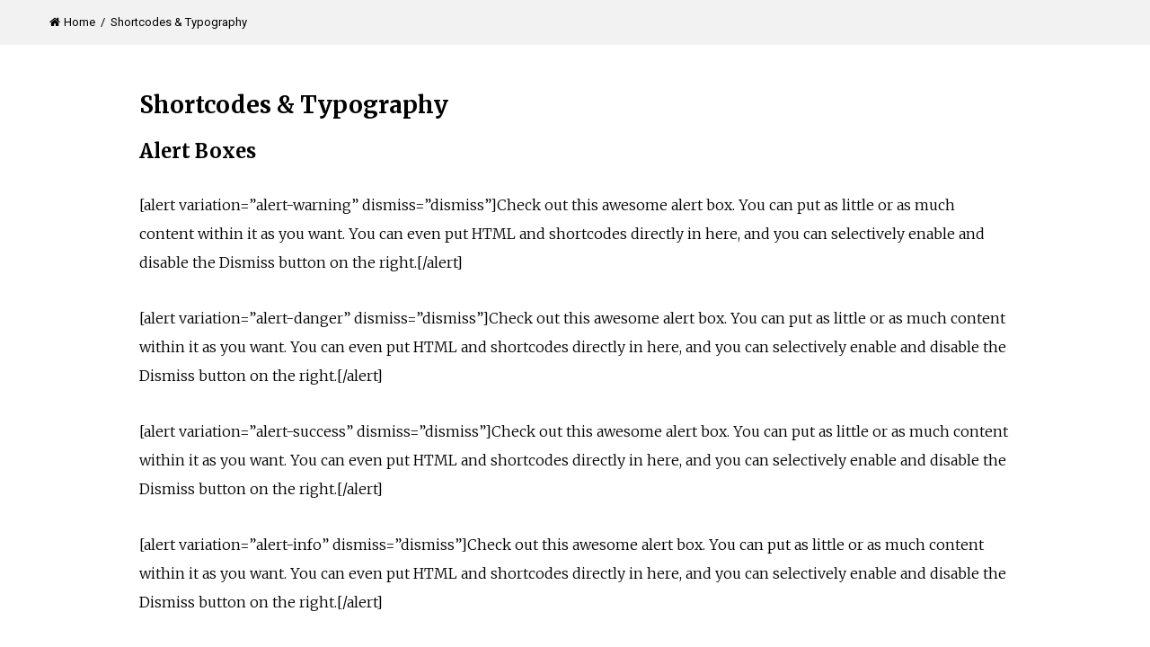

--- FILE ---
content_type: text/html; charset=UTF-8
request_url: http://www.twenty7magazine.com/shortcodes-typography/
body_size: 15127
content:
<!DOCTYPE html>
<html lang="en-US">
<head>
	<meta charset="UTF-8">
	<link rel="pingback" href="http://www.twenty7magazine.com/xmlrpc.php" />
		<meta name="viewport" content="width=device-width" />
	<!--[if lt IE 9]>
	<script src="http://html5shim.googlecode.com/svn/trunk/html5.js"></script>
	<![endif]-->
	<title>Shortcodes &#038; Typography &#8211; Twenty7Magazine</title>
                        <script>
                            /* You can add more configuration options to webfontloader by previously defining the WebFontConfig with your options */
                            if ( typeof WebFontConfig === "undefined" ) {
                                WebFontConfig = new Object();
                            }
                            WebFontConfig['google'] = {families: ['Roboto:400,500,700', 'Merriweather:700,300', 'Raleway:800', 'Montserrat:700&amp;subset=latin']};

                            (function() {
                                var wf = document.createElement( 'script' );
                                wf.src = 'https://ajax.googleapis.com/ajax/libs/webfont/1.5.3/webfont.js';
                                wf.type = 'text/javascript';
                                wf.async = 'true';
                                var s = document.getElementsByTagName( 'script' )[0];
                                s.parentNode.insertBefore( wf, s );
                            })();
                        </script>
                    <meta name='robots' content='max-image-preview:large' />
<link rel="alternate" type="application/rss+xml" title="Twenty7Magazine &raquo; Feed" href="http://www.twenty7magazine.com/feed/" />
<link rel="alternate" type="application/rss+xml" title="Twenty7Magazine &raquo; Comments Feed" href="http://www.twenty7magazine.com/comments/feed/" />
<link rel="alternate" type="application/rss+xml" title="Twenty7Magazine &raquo; Shortcodes &#038; Typography Comments Feed" href="http://www.twenty7magazine.com/shortcodes-typography/feed/" />
<link rel="alternate" title="oEmbed (JSON)" type="application/json+oembed" href="http://www.twenty7magazine.com/wp-json/oembed/1.0/embed?url=http%3A%2F%2Fwww.twenty7magazine.com%2Fshortcodes-typography%2F" />
<link rel="alternate" title="oEmbed (XML)" type="text/xml+oembed" href="http://www.twenty7magazine.com/wp-json/oembed/1.0/embed?url=http%3A%2F%2Fwww.twenty7magazine.com%2Fshortcodes-typography%2F&#038;format=xml" />
<style id='wp-img-auto-sizes-contain-inline-css' type='text/css'>
img:is([sizes=auto i],[sizes^="auto," i]){contain-intrinsic-size:3000px 1500px}
/*# sourceURL=wp-img-auto-sizes-contain-inline-css */
</style>
<link rel='stylesheet' id='sbi_styles-css' href='http://www.twenty7magazine.com/wp-content/plugins/instagram-feed/css/sbi-styles.min.css?ver=6.10.0' type='text/css' media='all' />
<style id='wp-emoji-styles-inline-css' type='text/css'>

	img.wp-smiley, img.emoji {
		display: inline !important;
		border: none !important;
		box-shadow: none !important;
		height: 1em !important;
		width: 1em !important;
		margin: 0 0.07em !important;
		vertical-align: -0.1em !important;
		background: none !important;
		padding: 0 !important;
	}
/*# sourceURL=wp-emoji-styles-inline-css */
</style>
<style id='wp-block-library-inline-css' type='text/css'>
:root{--wp-block-synced-color:#7a00df;--wp-block-synced-color--rgb:122,0,223;--wp-bound-block-color:var(--wp-block-synced-color);--wp-editor-canvas-background:#ddd;--wp-admin-theme-color:#007cba;--wp-admin-theme-color--rgb:0,124,186;--wp-admin-theme-color-darker-10:#006ba1;--wp-admin-theme-color-darker-10--rgb:0,107,160.5;--wp-admin-theme-color-darker-20:#005a87;--wp-admin-theme-color-darker-20--rgb:0,90,135;--wp-admin-border-width-focus:2px}@media (min-resolution:192dpi){:root{--wp-admin-border-width-focus:1.5px}}.wp-element-button{cursor:pointer}:root .has-very-light-gray-background-color{background-color:#eee}:root .has-very-dark-gray-background-color{background-color:#313131}:root .has-very-light-gray-color{color:#eee}:root .has-very-dark-gray-color{color:#313131}:root .has-vivid-green-cyan-to-vivid-cyan-blue-gradient-background{background:linear-gradient(135deg,#00d084,#0693e3)}:root .has-purple-crush-gradient-background{background:linear-gradient(135deg,#34e2e4,#4721fb 50%,#ab1dfe)}:root .has-hazy-dawn-gradient-background{background:linear-gradient(135deg,#faaca8,#dad0ec)}:root .has-subdued-olive-gradient-background{background:linear-gradient(135deg,#fafae1,#67a671)}:root .has-atomic-cream-gradient-background{background:linear-gradient(135deg,#fdd79a,#004a59)}:root .has-nightshade-gradient-background{background:linear-gradient(135deg,#330968,#31cdcf)}:root .has-midnight-gradient-background{background:linear-gradient(135deg,#020381,#2874fc)}:root{--wp--preset--font-size--normal:16px;--wp--preset--font-size--huge:42px}.has-regular-font-size{font-size:1em}.has-larger-font-size{font-size:2.625em}.has-normal-font-size{font-size:var(--wp--preset--font-size--normal)}.has-huge-font-size{font-size:var(--wp--preset--font-size--huge)}.has-text-align-center{text-align:center}.has-text-align-left{text-align:left}.has-text-align-right{text-align:right}.has-fit-text{white-space:nowrap!important}#end-resizable-editor-section{display:none}.aligncenter{clear:both}.items-justified-left{justify-content:flex-start}.items-justified-center{justify-content:center}.items-justified-right{justify-content:flex-end}.items-justified-space-between{justify-content:space-between}.screen-reader-text{border:0;clip-path:inset(50%);height:1px;margin:-1px;overflow:hidden;padding:0;position:absolute;width:1px;word-wrap:normal!important}.screen-reader-text:focus{background-color:#ddd;clip-path:none;color:#444;display:block;font-size:1em;height:auto;left:5px;line-height:normal;padding:15px 23px 14px;text-decoration:none;top:5px;width:auto;z-index:100000}html :where(.has-border-color){border-style:solid}html :where([style*=border-top-color]){border-top-style:solid}html :where([style*=border-right-color]){border-right-style:solid}html :where([style*=border-bottom-color]){border-bottom-style:solid}html :where([style*=border-left-color]){border-left-style:solid}html :where([style*=border-width]){border-style:solid}html :where([style*=border-top-width]){border-top-style:solid}html :where([style*=border-right-width]){border-right-style:solid}html :where([style*=border-bottom-width]){border-bottom-style:solid}html :where([style*=border-left-width]){border-left-style:solid}html :where(img[class*=wp-image-]){height:auto;max-width:100%}:where(figure){margin:0 0 1em}html :where(.is-position-sticky){--wp-admin--admin-bar--position-offset:var(--wp-admin--admin-bar--height,0px)}@media screen and (max-width:600px){html :where(.is-position-sticky){--wp-admin--admin-bar--position-offset:0px}}

/*# sourceURL=wp-block-library-inline-css */
</style><style id='global-styles-inline-css' type='text/css'>
:root{--wp--preset--aspect-ratio--square: 1;--wp--preset--aspect-ratio--4-3: 4/3;--wp--preset--aspect-ratio--3-4: 3/4;--wp--preset--aspect-ratio--3-2: 3/2;--wp--preset--aspect-ratio--2-3: 2/3;--wp--preset--aspect-ratio--16-9: 16/9;--wp--preset--aspect-ratio--9-16: 9/16;--wp--preset--color--black: #000000;--wp--preset--color--cyan-bluish-gray: #abb8c3;--wp--preset--color--white: #ffffff;--wp--preset--color--pale-pink: #f78da7;--wp--preset--color--vivid-red: #cf2e2e;--wp--preset--color--luminous-vivid-orange: #ff6900;--wp--preset--color--luminous-vivid-amber: #fcb900;--wp--preset--color--light-green-cyan: #7bdcb5;--wp--preset--color--vivid-green-cyan: #00d084;--wp--preset--color--pale-cyan-blue: #8ed1fc;--wp--preset--color--vivid-cyan-blue: #0693e3;--wp--preset--color--vivid-purple: #9b51e0;--wp--preset--gradient--vivid-cyan-blue-to-vivid-purple: linear-gradient(135deg,rgb(6,147,227) 0%,rgb(155,81,224) 100%);--wp--preset--gradient--light-green-cyan-to-vivid-green-cyan: linear-gradient(135deg,rgb(122,220,180) 0%,rgb(0,208,130) 100%);--wp--preset--gradient--luminous-vivid-amber-to-luminous-vivid-orange: linear-gradient(135deg,rgb(252,185,0) 0%,rgb(255,105,0) 100%);--wp--preset--gradient--luminous-vivid-orange-to-vivid-red: linear-gradient(135deg,rgb(255,105,0) 0%,rgb(207,46,46) 100%);--wp--preset--gradient--very-light-gray-to-cyan-bluish-gray: linear-gradient(135deg,rgb(238,238,238) 0%,rgb(169,184,195) 100%);--wp--preset--gradient--cool-to-warm-spectrum: linear-gradient(135deg,rgb(74,234,220) 0%,rgb(151,120,209) 20%,rgb(207,42,186) 40%,rgb(238,44,130) 60%,rgb(251,105,98) 80%,rgb(254,248,76) 100%);--wp--preset--gradient--blush-light-purple: linear-gradient(135deg,rgb(255,206,236) 0%,rgb(152,150,240) 100%);--wp--preset--gradient--blush-bordeaux: linear-gradient(135deg,rgb(254,205,165) 0%,rgb(254,45,45) 50%,rgb(107,0,62) 100%);--wp--preset--gradient--luminous-dusk: linear-gradient(135deg,rgb(255,203,112) 0%,rgb(199,81,192) 50%,rgb(65,88,208) 100%);--wp--preset--gradient--pale-ocean: linear-gradient(135deg,rgb(255,245,203) 0%,rgb(182,227,212) 50%,rgb(51,167,181) 100%);--wp--preset--gradient--electric-grass: linear-gradient(135deg,rgb(202,248,128) 0%,rgb(113,206,126) 100%);--wp--preset--gradient--midnight: linear-gradient(135deg,rgb(2,3,129) 0%,rgb(40,116,252) 100%);--wp--preset--font-size--small: 13px;--wp--preset--font-size--medium: 20px;--wp--preset--font-size--large: 36px;--wp--preset--font-size--x-large: 42px;--wp--preset--spacing--20: 0.44rem;--wp--preset--spacing--30: 0.67rem;--wp--preset--spacing--40: 1rem;--wp--preset--spacing--50: 1.5rem;--wp--preset--spacing--60: 2.25rem;--wp--preset--spacing--70: 3.38rem;--wp--preset--spacing--80: 5.06rem;--wp--preset--shadow--natural: 6px 6px 9px rgba(0, 0, 0, 0.2);--wp--preset--shadow--deep: 12px 12px 50px rgba(0, 0, 0, 0.4);--wp--preset--shadow--sharp: 6px 6px 0px rgba(0, 0, 0, 0.2);--wp--preset--shadow--outlined: 6px 6px 0px -3px rgb(255, 255, 255), 6px 6px rgb(0, 0, 0);--wp--preset--shadow--crisp: 6px 6px 0px rgb(0, 0, 0);}:where(.is-layout-flex){gap: 0.5em;}:where(.is-layout-grid){gap: 0.5em;}body .is-layout-flex{display: flex;}.is-layout-flex{flex-wrap: wrap;align-items: center;}.is-layout-flex > :is(*, div){margin: 0;}body .is-layout-grid{display: grid;}.is-layout-grid > :is(*, div){margin: 0;}:where(.wp-block-columns.is-layout-flex){gap: 2em;}:where(.wp-block-columns.is-layout-grid){gap: 2em;}:where(.wp-block-post-template.is-layout-flex){gap: 1.25em;}:where(.wp-block-post-template.is-layout-grid){gap: 1.25em;}.has-black-color{color: var(--wp--preset--color--black) !important;}.has-cyan-bluish-gray-color{color: var(--wp--preset--color--cyan-bluish-gray) !important;}.has-white-color{color: var(--wp--preset--color--white) !important;}.has-pale-pink-color{color: var(--wp--preset--color--pale-pink) !important;}.has-vivid-red-color{color: var(--wp--preset--color--vivid-red) !important;}.has-luminous-vivid-orange-color{color: var(--wp--preset--color--luminous-vivid-orange) !important;}.has-luminous-vivid-amber-color{color: var(--wp--preset--color--luminous-vivid-amber) !important;}.has-light-green-cyan-color{color: var(--wp--preset--color--light-green-cyan) !important;}.has-vivid-green-cyan-color{color: var(--wp--preset--color--vivid-green-cyan) !important;}.has-pale-cyan-blue-color{color: var(--wp--preset--color--pale-cyan-blue) !important;}.has-vivid-cyan-blue-color{color: var(--wp--preset--color--vivid-cyan-blue) !important;}.has-vivid-purple-color{color: var(--wp--preset--color--vivid-purple) !important;}.has-black-background-color{background-color: var(--wp--preset--color--black) !important;}.has-cyan-bluish-gray-background-color{background-color: var(--wp--preset--color--cyan-bluish-gray) !important;}.has-white-background-color{background-color: var(--wp--preset--color--white) !important;}.has-pale-pink-background-color{background-color: var(--wp--preset--color--pale-pink) !important;}.has-vivid-red-background-color{background-color: var(--wp--preset--color--vivid-red) !important;}.has-luminous-vivid-orange-background-color{background-color: var(--wp--preset--color--luminous-vivid-orange) !important;}.has-luminous-vivid-amber-background-color{background-color: var(--wp--preset--color--luminous-vivid-amber) !important;}.has-light-green-cyan-background-color{background-color: var(--wp--preset--color--light-green-cyan) !important;}.has-vivid-green-cyan-background-color{background-color: var(--wp--preset--color--vivid-green-cyan) !important;}.has-pale-cyan-blue-background-color{background-color: var(--wp--preset--color--pale-cyan-blue) !important;}.has-vivid-cyan-blue-background-color{background-color: var(--wp--preset--color--vivid-cyan-blue) !important;}.has-vivid-purple-background-color{background-color: var(--wp--preset--color--vivid-purple) !important;}.has-black-border-color{border-color: var(--wp--preset--color--black) !important;}.has-cyan-bluish-gray-border-color{border-color: var(--wp--preset--color--cyan-bluish-gray) !important;}.has-white-border-color{border-color: var(--wp--preset--color--white) !important;}.has-pale-pink-border-color{border-color: var(--wp--preset--color--pale-pink) !important;}.has-vivid-red-border-color{border-color: var(--wp--preset--color--vivid-red) !important;}.has-luminous-vivid-orange-border-color{border-color: var(--wp--preset--color--luminous-vivid-orange) !important;}.has-luminous-vivid-amber-border-color{border-color: var(--wp--preset--color--luminous-vivid-amber) !important;}.has-light-green-cyan-border-color{border-color: var(--wp--preset--color--light-green-cyan) !important;}.has-vivid-green-cyan-border-color{border-color: var(--wp--preset--color--vivid-green-cyan) !important;}.has-pale-cyan-blue-border-color{border-color: var(--wp--preset--color--pale-cyan-blue) !important;}.has-vivid-cyan-blue-border-color{border-color: var(--wp--preset--color--vivid-cyan-blue) !important;}.has-vivid-purple-border-color{border-color: var(--wp--preset--color--vivid-purple) !important;}.has-vivid-cyan-blue-to-vivid-purple-gradient-background{background: var(--wp--preset--gradient--vivid-cyan-blue-to-vivid-purple) !important;}.has-light-green-cyan-to-vivid-green-cyan-gradient-background{background: var(--wp--preset--gradient--light-green-cyan-to-vivid-green-cyan) !important;}.has-luminous-vivid-amber-to-luminous-vivid-orange-gradient-background{background: var(--wp--preset--gradient--luminous-vivid-amber-to-luminous-vivid-orange) !important;}.has-luminous-vivid-orange-to-vivid-red-gradient-background{background: var(--wp--preset--gradient--luminous-vivid-orange-to-vivid-red) !important;}.has-very-light-gray-to-cyan-bluish-gray-gradient-background{background: var(--wp--preset--gradient--very-light-gray-to-cyan-bluish-gray) !important;}.has-cool-to-warm-spectrum-gradient-background{background: var(--wp--preset--gradient--cool-to-warm-spectrum) !important;}.has-blush-light-purple-gradient-background{background: var(--wp--preset--gradient--blush-light-purple) !important;}.has-blush-bordeaux-gradient-background{background: var(--wp--preset--gradient--blush-bordeaux) !important;}.has-luminous-dusk-gradient-background{background: var(--wp--preset--gradient--luminous-dusk) !important;}.has-pale-ocean-gradient-background{background: var(--wp--preset--gradient--pale-ocean) !important;}.has-electric-grass-gradient-background{background: var(--wp--preset--gradient--electric-grass) !important;}.has-midnight-gradient-background{background: var(--wp--preset--gradient--midnight) !important;}.has-small-font-size{font-size: var(--wp--preset--font-size--small) !important;}.has-medium-font-size{font-size: var(--wp--preset--font-size--medium) !important;}.has-large-font-size{font-size: var(--wp--preset--font-size--large) !important;}.has-x-large-font-size{font-size: var(--wp--preset--font-size--x-large) !important;}
/*# sourceURL=global-styles-inline-css */
</style>

<style id='classic-theme-styles-inline-css' type='text/css'>
/*! This file is auto-generated */
.wp-block-button__link{color:#fff;background-color:#32373c;border-radius:9999px;box-shadow:none;text-decoration:none;padding:calc(.667em + 2px) calc(1.333em + 2px);font-size:1.125em}.wp-block-file__button{background:#32373c;color:#fff;text-decoration:none}
/*# sourceURL=/wp-includes/css/classic-themes.min.css */
</style>
<link rel='stylesheet' id='storyblog-style-css' href='http://www.twenty7magazine.com/wp-content/themes/storyblog/style.css?ver=6.9' type='text/css' media='all' />
<style id='storyblog-style-inline-css' type='text/css'>

	.header-search:hover .search-button, .search-button, .nav-menu ul li ul li a:hover, .post-type i, .widget_archive a:hover .cat-count, .cat-item a:hover .cat-count, .tagcloud a:hover, .pagination .current, .pagination a:hover, subscribe-widget input[type='submit'], #wp-calendar caption, #wp-calendar td#today, #commentform #submit, .wpcf7-submit, .subscribe-widget input[type='submit'], .jetpack_subscription_widget input[type='submit'], .owl-controls .owl-page.active span, .owl-controls .owl-page:hover span { background-color:#68d8d1; }
	a, a:hover, .title a:hover, .main-nav .sub-menu .current-menu-parent > a, .main-nav .sub-menu .current-menu-item > a, .post-cats a:hover, .sidebar a:hover, .breadcrumbs a:hover, .post-meta .fa, .meta a:hover, .post-meta a:hover, .read-more a, .edit-post a, .comment-reply-link, .relatedPosts .widgettitle a:hover, .error-text { color:#68d8d1; }
	.post-cats a, .tagcloud a:hover .post blockquote, .pagination .current, .pagination a:hover { border-color:#68d8d1; }
    .sf-arrows .sf-with-ul:after { border-top-color:#9b9b9b; }
	#wp-calendar th { background: rgba(104,216,209, 0.6) }                                     
/*# sourceURL=storyblog-style-inline-css */
</style>
<link rel='stylesheet' id='font-awesome-css' href='http://www.twenty7magazine.com/wp-content/themes/storyblog/css/font-awesome.min.css?ver=6.9' type='text/css' media='all' />
<link rel='stylesheet' id='responsive-css' href='http://www.twenty7magazine.com/wp-content/themes/storyblog/css/responsive.css?ver=6.9' type='text/css' media='all' />
<script type="text/javascript" src="http://www.twenty7magazine.com/wp-includes/js/jquery/jquery.min.js?ver=3.7.1" id="jquery-core-js"></script>
<script type="text/javascript" src="http://www.twenty7magazine.com/wp-includes/js/jquery/jquery-migrate.min.js?ver=3.4.1" id="jquery-migrate-js"></script>
<link rel="https://api.w.org/" href="http://www.twenty7magazine.com/wp-json/" /><link rel="alternate" title="JSON" type="application/json" href="http://www.twenty7magazine.com/wp-json/wp/v2/pages/266" /><link rel="EditURI" type="application/rsd+xml" title="RSD" href="http://www.twenty7magazine.com/xmlrpc.php?rsd" />
<meta name="generator" content="WordPress 6.9" />
<link rel="canonical" href="http://www.twenty7magazine.com/shortcodes-typography/" />
<link rel='shortlink' href='http://www.twenty7magazine.com/?p=266' />
<style type="text/css" title="dynamic-css" class="options-output">body{color:#000000;}.main-navigation{background-color:#ffffff;}.main-nav .current-menu-parent > a, .main-nav .current-page-parent > a, .main-nav .current-menu-item > a, .main-nav a{color:#9b9b9b;}.main-nav .current-menu-parent > a, .main-nav .current-page-parent > a, .main-nav .current-menu-item > a, .main-nav a:hover{color:#000000;}.menu-btn{color:#000000;}.main-header{background-color:#2de5e5;}.header #logo a{color:#000000;}.logo-wrap{margin-top:40px;margin-bottom:40px;}.main-navigation{margin-top:0;margin-bottom:0;}.single-title{color:#000000;}.page-title{color:#000000;}.footer, footer .widget-title span{background-color:#ffffff;}.footer a{color:#000000;}.footer a:hover{color:#ffbb33;}.footer-widget .widget-title{color:#000000;}.copyright{background-color:#ffffff;}.copyright{color:#2e2e2e;}body{font-family:Roboto;font-weight:400;font-style:normal;opacity: 1;visibility: visible;-webkit-transition: opacity 0.24s ease-in-out;-moz-transition: opacity 0.24s ease-in-out;transition: opacity 0.24s ease-in-out;}.wf-loading body,{opacity: 0;}.ie.wf-loading body,{visibility: hidden;}.menu a{font-family:Roboto;font-weight:500;font-style:normal;font-size:12px;opacity: 1;visibility: visible;-webkit-transition: opacity 0.24s ease-in-out;-moz-transition: opacity 0.24s ease-in-out;transition: opacity 0.24s ease-in-out;}.wf-loading .menu a,{opacity: 0;}.ie.wf-loading .menu a,{visibility: hidden;}h1,h2,h3,h4,h5,h6, .header, .widgettitle, .article-heading, .ws-title, .social-widget a, .post-navigation, #wp-calendar caption, .fn, #commentform input, #commentform textarea, input[type="submit"], .pagination, .footer-subscribe{font-family:Merriweather;font-weight:700;font-style:normal;opacity: 1;visibility: visible;-webkit-transition: opacity 0.24s ease-in-out;-moz-transition: opacity 0.24s ease-in-out;transition: opacity 0.24s ease-in-out;}.wf-loading h1,h2,h3,h4,h5,h6, .header, .widgettitle, .article-heading, .ws-title, .social-widget a, .post-navigation, #wp-calendar caption, .fn, #commentform input, #commentform textarea, input[type="submit"], .pagination, .footer-subscribe,{opacity: 0;}.ie.wf-loading h1,h2,h3,h4,h5,h6, .header, .widgettitle, .article-heading, .ws-title, .social-widget a, .post-navigation, #wp-calendar caption, .fn, #commentform input, #commentform textarea, input[type="submit"], .pagination, .footer-subscribe,{visibility: hidden;}.entry-title{font-family:Raleway;text-transform:uppercase;line-height:45px;font-weight:800;font-style:normal;font-size:42px;opacity: 1;visibility: visible;-webkit-transition: opacity 0.24s ease-in-out;-moz-transition: opacity 0.24s ease-in-out;transition: opacity 0.24s ease-in-out;}.wf-loading .entry-title,{opacity: 0;}.ie.wf-loading .entry-title,{visibility: hidden;}.single-title{font-family:Raleway;text-transform:none;line-height:70px;font-weight:800;font-style:normal;font-size:64px;opacity: 1;visibility: visible;-webkit-transition: opacity 0.24s ease-in-out;-moz-transition: opacity 0.24s ease-in-out;transition: opacity 0.24s ease-in-out;}.wf-loading .single-title,{opacity: 0;}.ie.wf-loading .single-title,{visibility: hidden;}.post-content{font-family:Merriweather;line-height:32px;font-weight:300;font-style:normal;font-size:16px;opacity: 1;visibility: visible;-webkit-transition: opacity 0.24s ease-in-out;-moz-transition: opacity 0.24s ease-in-out;transition: opacity 0.24s ease-in-out;}.wf-loading .post-content,{opacity: 0;}.ie.wf-loading .post-content,{visibility: hidden;}.post-meta, .meta, .r-meta, .post-cats{font-family:Roboto;line-height:20px;font-weight:400;font-style:normal;font-size:13px;opacity: 1;visibility: visible;-webkit-transition: opacity 0.24s ease-in-out;-moz-transition: opacity 0.24s ease-in-out;transition: opacity 0.24s ease-in-out;}.wf-loading .post-meta, .meta, .r-meta, .post-cats,{opacity: 0;}.ie.wf-loading .post-meta, .meta, .r-meta, .post-cats,{visibility: hidden;}.sidebar{font-family:Roboto;opacity: 1;visibility: visible;-webkit-transition: opacity 0.24s ease-in-out;-moz-transition: opacity 0.24s ease-in-out;transition: opacity 0.24s ease-in-out;}.wf-loading .sidebar,{opacity: 0;}.ie.wf-loading .sidebar,{visibility: hidden;}.widget-title, #tabs li, .section-heading, .comment-reply-link, .post-navigation .post-nav-links span{font-family:Roboto;line-height:21px;font-weight:700;font-style:normal;font-size:15px;opacity: 1;visibility: visible;-webkit-transition: opacity 0.24s ease-in-out;-moz-transition: opacity 0.24s ease-in-out;transition: opacity 0.24s ease-in-out;}.wf-loading .widget-title, #tabs li, .section-heading, .comment-reply-link, .post-navigation .post-nav-links span,{opacity: 0;}.ie.wf-loading .widget-title, #tabs li, .section-heading, .comment-reply-link, .post-navigation .post-nav-links span,{visibility: hidden;}.header #logo a, .footer-logo-wrap{font-family:Montserrat;line-height:38px;font-weight:700;font-style:normal;font-size:28px;opacity: 1;visibility: visible;-webkit-transition: opacity 0.24s ease-in-out;-moz-transition: opacity 0.24s ease-in-out;transition: opacity 0.24s ease-in-out;}.wf-loading .header #logo a, .footer-logo-wrap,{opacity: 0;}.ie.wf-loading .header #logo a, .footer-logo-wrap,{visibility: hidden;}</style></head>
<body id="blog" class="wp-singular page-template-default page page-id-266 wp-theme-storyblog main" itemscope itemtype="http://schema.org/WebPage">
		<div class="main-container">
            
            <div class="side-nav">
                    <div id="close-button"><i class="fa fa-times"></i></div>
                <form method="get" class="searchform search-form" action="http://www.twenty7magazine.com/">
	<fieldset> 
		<input type="text" name="s" class="s" value="" placeholder="Search Now"> 
		<button class="fa fa-search search-button" type="submit" value="Search"></button>
	</fieldset>
</form>                <div id="sidebar">
                    <div class="widget sidebar-widget bpxl_facebook_widget"><h3 class="widget-title uppercase"><span><i class="fa fa-facebook-square"></i>Like us on Facebook</span></h3>			<div class="fb-like-box"				data-href="http://www.facebook.com/twenty7magazine"
				data-colorscheme="light"
				data-width="328"
				data-show-faces="true"
				data-stream="false"
				data-header="false"></div>
		</div><div class="widget sidebar-widget widget_categories"><h3 class="widget-title uppercase"><span>Categories</span></h3>
			<ul>
					<li class="cat-item cat-item-59"><a href="http://www.twenty7magazine.com/category/lifestyle-cutlure/bethechange/">#BETHECHANGE</a>
</li>
	<li class="cat-item cat-item-58"><a href="http://www.twenty7magazine.com/category/blogs-by-us/shitwelike/">#shitwelike</a>
</li>
	<li class="cat-item cat-item-8"><a href="http://www.twenty7magazine.com/category/editorials/27-questions/">27 Questions</a>
</li>
	<li class="cat-item cat-item-27"><a href="http://www.twenty7magazine.com/category/lifestyle-cutlure/art-culture/">Art &amp; Culture</a>
</li>
	<li class="cat-item cat-item-17"><a href="http://www.twenty7magazine.com/category/editorials/behind-the-chair/">Behind the Chair</a>
</li>
	<li class="cat-item cat-item-4"><a href="http://www.twenty7magazine.com/category/blogs-by-us/">Blogs by Us</a>
</li>
	<li class="cat-item cat-item-138"><a href="http://www.twenty7magazine.com/category/blogs-by-us/brutally-honest/">Brutally Honest</a>
</li>
	<li class="cat-item cat-item-3"><a href="http://www.twenty7magazine.com/category/editorials/">Editorials</a>
</li>
	<li class="cat-item cat-item-22"><a href="http://www.twenty7magazine.com/category/lifestyle-cutlure/fashion-redefined/">Fashion Redefined</a>
</li>
	<li class="cat-item cat-item-339"><a href="http://www.twenty7magazine.com/category/featured/">Featured</a>
</li>
	<li class="cat-item cat-item-349"><a href="http://www.twenty7magazine.com/category/lifestyle-cutlure/food/">Food</a>
</li>
	<li class="cat-item cat-item-337"><a href="http://www.twenty7magazine.com/category/gallery/">Gallery</a>
</li>
	<li class="cat-item cat-item-5"><a href="http://www.twenty7magazine.com/category/blogs-by-us/inspiration-is-contagious/">Inspiration is Contagious</a>
</li>
	<li class="cat-item cat-item-91"><a href="http://www.twenty7magazine.com/category/letters-from-the-contributors/">Letters from the Contributors</a>
</li>
	<li class="cat-item cat-item-15"><a href="http://www.twenty7magazine.com/category/lifestyle-cutlure/">Lifestyle &amp; Culture</a>
</li>
	<li class="cat-item cat-item-335"><a href="http://www.twenty7magazine.com/category/lifestyle-cutlure/live-shows-and-events/">Live Shows and Events</a>
</li>
	<li class="cat-item cat-item-7"><a href="http://www.twenty7magazine.com/category/living/">Living</a>
</li>
	<li class="cat-item cat-item-18"><a href="http://www.twenty7magazine.com/category/editorials/music/">Music</a>
</li>
	<li class="cat-item cat-item-179"><a href="http://www.twenty7magazine.com/category/blogs-by-us/my-bubble/">My Bubble</a>
</li>
	<li class="cat-item cat-item-338"><a href="http://www.twenty7magazine.com/category/photos/">Photos</a>
</li>
	<li class="cat-item cat-item-23"><a href="http://www.twenty7magazine.com/category/blogs-by-us/showcasing-our-work/">Showcasing Our Work</a>
</li>
	<li class="cat-item cat-item-139"><a href="http://www.twenty7magazine.com/category/lifestyle-cutlure/sincerely-sierra/">Sincerely Sierra</a>
</li>
	<li class="cat-item cat-item-9"><a href="http://www.twenty7magazine.com/category/editorials/sleeping-giants/">Sleeping Giants</a>
</li>
	<li class="cat-item cat-item-336"><a href="http://www.twenty7magazine.com/category/tapping-into-the-light/">Tapping into the LIGHT</a>
</li>
	<li class="cat-item cat-item-102"><a href="http://www.twenty7magazine.com/category/lifestyle-cutlure/tha-juice-joint/">Tha JUICE Joint</a>
</li>
	<li class="cat-item cat-item-101"><a href="http://www.twenty7magazine.com/category/lifestyle-cutlure/the-crockpot/">The Crockpot</a>
</li>
	<li class="cat-item cat-item-1"><a href="http://www.twenty7magazine.com/category/uncategorized/">Uncategorized</a>
</li>
	<li class="cat-item cat-item-57"><a href="http://www.twenty7magazine.com/category/editorials/videos/">Videos</a>
</li>
	<li class="cat-item cat-item-13"><a href="http://www.twenty7magazine.com/category/editorials/who-got-tha-juice/">Who got tha JUICE ?!</a>
</li>
			</ul>

			</div>                </div>
            </div>			<div class="menu-pusher">
				<!-- START HEADER -->
                				<!-- END HEADER -->    <div class="breadcrumbs">
        <div class="container">
            <a href="http://www.twenty7magazine.com"> <i class="fa fa-home"></i>Home</a>&nbsp;&nbsp;/&nbsp;&nbsp;Shortcodes &#038; Typography        </div>
    </div>
<div class="main-wrapper">
    <div class="main-content ">
        <div class="content-area single-content-area">
            <div class="content content-page">
                                    <div class="page-content">
                        <article class="post-266 page type-page status-publish hentry" id="post-266">
                            <header>
                                <h1 class="title page-title">Shortcodes &#038; Typography</h1>
                            </header>
                                                        <div class="post-content single-page-content">
                                <h3>Alert Boxes</h3>
<p>[alert variation=&#8221;alert-warning&#8221; dismiss=&#8221;dismiss&#8221;]Check out this awesome alert box. You can put as little or as much content within it as you want. You can even put HTML and shortcodes directly in here, and you can selectively enable and disable the Dismiss button on the right.[/alert]</p>
<p>[alert variation=&#8221;alert-danger&#8221; dismiss=&#8221;dismiss&#8221;]Check out this awesome alert box. You can put as little or as much content within it as you want. You can even put HTML and shortcodes directly in here, and you can selectively enable and disable the Dismiss button on the right.[/alert]</p>
<p>[alert variation=&#8221;alert-success&#8221; dismiss=&#8221;dismiss&#8221;]Check out this awesome alert box. You can put as little or as much content within it as you want. You can even put HTML and shortcodes directly in here, and you can selectively enable and disable the Dismiss button on the right.[/alert]</p>
<p>[alert variation=&#8221;alert-info&#8221; dismiss=&#8221;dismiss&#8221;]Check out this awesome alert box. You can put as little or as much content within it as you want. You can even put HTML and shortcodes directly in here, and you can selectively enable and disable the Dismiss button on the right.[/alert]</p>
<p>[divider_top]</p>
<h3>Buttons</h3>
<p>[button type=&#8221;link&#8221; link=&#8221;http://www.industrialthemes.com&#8221; size=&#8221;btn-xs&#8221; variation=&#8221;btn-default&#8221;]Tiny[/button][button type=&#8221;link&#8221; link=&#8221;http://www.industrialthemes.com&#8221; size=&#8221;btn-xs&#8221; variation=&#8221;btn-primary&#8221;]Tiny[/button][button type=&#8221;link&#8221; link=&#8221;http://www.industrialthemes.com&#8221; size=&#8221;btn-xs&#8221; variation=&#8221;btn-info&#8221;]Tiny[/button][button type=&#8221;link&#8221; link=&#8221;http://www.industrialthemes.com&#8221; size=&#8221;btn-xs&#8221; variation=&#8221;btn-success&#8221;]Tiny[/button][button type=&#8221;link&#8221; link=&#8221;http://www.industrialthemes.com&#8221; size=&#8221;btn-xs&#8221; variation=&#8221;btn-warning&#8221;]Tiny[/button][button type=&#8221;link&#8221; link=&#8221;http://www.industrialthemes.com&#8221; size=&#8221;btn-xs&#8221; variation=&#8221;btn-danger&#8221;]Tiny[/button]</p>
<p>[button type=&#8221;link&#8221; link=&#8221;http://www.industrialthemes.com&#8221; size=&#8221;btn-sm&#8221; variation=&#8221;btn-default&#8221;]Small[/button][button type=&#8221;link&#8221; link=&#8221;http://www.industrialthemes.com&#8221; size=&#8221;btn-sm&#8221; variation=&#8221;btn-primary&#8221;]Small[/button][button type=&#8221;link&#8221; link=&#8221;http://www.industrialthemes.com&#8221; size=&#8221;btn-sm&#8221; variation=&#8221;btn-info&#8221;]Small[/button][button type=&#8221;link&#8221; link=&#8221;http://www.industrialthemes.com&#8221; size=&#8221;btn-sm&#8221; variation=&#8221;btn-success&#8221;]Small[/button][button type=&#8221;link&#8221; link=&#8221;http://www.industrialthemes.com&#8221; size=&#8221;btn-sm&#8221; variation=&#8221;btn-warning&#8221;]Small[/button][button type=&#8221;link&#8221; link=&#8221;http://www.industrialthemes.com&#8221; size=&#8221;btn-sm&#8221; variation=&#8221;btn-danger&#8221;]Small[/button]</p>
<p>[button type=&#8221;link&#8221; link=&#8221;http://www.industrialthemes.com&#8221; variation=&#8221;btn-default&#8221;]Medium[/button][button type=&#8221;link&#8221; link=&#8221;http://www.industrialthemes.com&#8221; variation=&#8221;btn-primary&#8221;]Medium[/button][button type=&#8221;link&#8221; link=&#8221;http://www.industrialthemes.com&#8221; variation=&#8221;btn-info&#8221;]Medium[/button][button type=&#8221;link&#8221; link=&#8221;http://www.industrialthemes.com&#8221; variation=&#8221;btn-success&#8221;]Medium[/button][button type=&#8221;link&#8221; link=&#8221;http://www.industrialthemes.com&#8221; variation=&#8221;btn-warning&#8221;]Medium[/button][button type=&#8221;link&#8221; link=&#8221;http://www.industrialthemes.com&#8221; variation=&#8221;btn-danger&#8221;]Medium[/button]</p>
<p>[button type=&#8221;link&#8221; link=&#8221;http://www.industrialthemes.com&#8221; size=&#8221;btn-lg&#8221; variation=&#8221;btn-default&#8221;]Large[/button][button type=&#8221;link&#8221; link=&#8221;http://www.industrialthemes.com&#8221; size=&#8221;btn-lg&#8221; variation=&#8221;btn-primary&#8221;]Large[/button][button type=&#8221;link&#8221; link=&#8221;http://www.industrialthemes.com&#8221; size=&#8221;btn-lg&#8221; variation=&#8221;btn-info&#8221;]Large[/button][button type=&#8221;link&#8221; link=&#8221;http://www.industrialthemes.com&#8221; size=&#8221;btn-lg&#8221; variation=&#8221;btn-success&#8221;]Large[/button][button type=&#8221;link&#8221; link=&#8221;http://www.industrialthemes.com&#8221; size=&#8221;btn-lg&#8221; variation=&#8221;btn-warning&#8221;]Large[/button][button type=&#8221;link&#8221; link=&#8221;http://www.industrialthemes.com&#8221; size=&#8221;btn-lg&#8221; variation=&#8221;btn-danger&#8221;]Large[/button]</p>
<p>[button type=&#8221;link&#8221; link=&#8221;http://www.industrialthemes.com&#8221; size=&#8221;btn-lg&#8221; variation=&#8221;btn-default&#8221; block=&#8221;btn-block&#8221;]Block Level[/button]</p>
<p>[button type=&#8221;link&#8221; link=&#8221;http://www.industrialthemes.com&#8221; size=&#8221;btn-lg&#8221; variation=&#8221;btn-primary&#8221; block=&#8221;btn-block&#8221;]Block Level[/button]</p>
<p>[button type=&#8221;link&#8221; link=&#8221;http://www.industrialthemes.com&#8221; size=&#8221;btn-lg&#8221; variation=&#8221;btn-info&#8221; block=&#8221;btn-block&#8221;]Block Level[/button]</p>
<p>[button type=&#8221;link&#8221; link=&#8221;http://www.industrialthemes.com&#8221; size=&#8221;btn-lg&#8221; variation=&#8221;btn-success&#8221; block=&#8221;btn-block&#8221;]Block Level[/button]</p>
<p>[button type=&#8221;link&#8221; link=&#8221;http://www.industrialthemes.com&#8221; size=&#8221;btn-lg&#8221; variation=&#8221;btn-warning&#8221; block=&#8221;btn-block&#8221;]Block Level[/button]</p>
<p>[button type=&#8221;link&#8221; link=&#8221;http://www.industrialthemes.com&#8221; size=&#8221;btn-lg&#8221; variation=&#8221;btn-danger&#8221; block=&#8221;btn-block&#8221;]Block Level[/button]</p>
<p>[divider_top]</p>
<h3>Progress Bars</h3>
<p>[progress size=&#8221;80&#8243; variation=&#8221;progress-bar-info&#8221;]</p>
<p>[progress size=&#8221;86&#8243; variation=&#8221;progress-bar-success&#8221;]</p>
<p>[progress size=&#8221;90&#8243; variation=&#8221;progress-bar-warning&#8221;]</p>
<p>[progress size=&#8221;95&#8243; variation=&#8221;progress-bar-danger&#8221;]</p>
<p>[progress size=&#8221;80&#8243; variation=&#8221;progress-bar-info&#8221; striped=&#8221;progress-striped&#8221; animated=&#8221;active&#8221;]</p>
<p>[progress size=&#8221;86&#8243; variation=&#8221;progress-bar-success&#8221; striped=&#8221;progress-striped&#8221; animated=&#8221;active&#8221;]</p>
<p>[progress size=&#8221;90&#8243; variation=&#8221;progress-bar-warning&#8221; striped=&#8221;progress-striped&#8221; animated=&#8221;active&#8221;]</p>
<p>[progress size=&#8221;95&#8243; variation=&#8221;progress-bar-danger&#8221; striped=&#8221;progress-striped&#8221; animated=&#8221;active&#8221;]</p>
<p>[divider_top]</p>
<h3>Labels &#038; Badges</h3>
<p>[label variation=&#8221;label-default&#8221;]label[/label][label variation=&#8221;label-primary&#8221;]label[/label][label variation=&#8221;label-success&#8221;]label[/label][label variation=&#8221;label-info&#8221;]label[/label][label variation=&#8221;label-warning&#8221;]label[/label][label variation=&#8221;label-danger&#8221;]label[/label]</p>
<p>[badge]12[/badge][badge]24[/badge][badge]badge[/badge][badge]5.3[/badge][badge]any text you want[/badge]</p>
<p>[divider_top]</p>
<h3>Tooltips</h3>
<p>[tooltip text=&#8221;Voila &#8211; The Tooltip!&#8221; placement=&#8221;top&#8221;][label variation=&#8221;label-default&#8221;]Top Tooltip[/label][/tooltip]</p>
<p>[tooltip text=&#8221;Voila &#8211; The Tooltip!&#8221; placement=&#8221;right&#8221;][label variation=&#8221;label-default&#8221;]Right Tooltip[/label][/tooltip]</p>
<p>[tooltip text=&#8221;Voila &#8211; The Tooltip!&#8221; placement=&#8221;bottom&#8221;][label variation=&#8221;label-default&#8221;]Bottom Tooltip[/label][/tooltip]</p>
<p>[tooltip text=&#8221;Voila &#8211; The Tooltip!&#8221; placement=&#8221;left&#8221;][label variation=&#8221;label-default&#8221;]Left Tooltip[/label][/tooltip]</p>
<p>[divider_top]</p>
<h3>Popovers</h3>
<p>[popover title=&#8221;Popover Title&#8221; body=&#8221;Here is the body text or content for the popover&#8221; placement=&#8221;top&#8221;][button type=&#8221;button&#8221; size=&#8221;btn-lg&#8221; variation=&#8221;btn-default&#8221;]Top Popover[/button][/popover][popover title=&#8221;Popover Title&#8221; body=&#8221;Here is the body text or content for the popover&#8221; placement=&#8221;right&#8221;][button type=&#8221;button&#8221; size=&#8221;btn-lg&#8221; variation=&#8221;btn-default&#8221;]Right Popover[/button][/popover][popover title=&#8221;Popover Title&#8221; body=&#8221;Here is the body text or content for the popover&#8221; placement=&#8221;bottom&#8221;][button type=&#8221;button&#8221; size=&#8221;btn-lg&#8221; variation=&#8221;btn-default&#8221;]Bottom Popover[/button][/popover][popover title=&#8221;Popover Title&#8221; body=&#8221;Here is the body text or content for the popover&#8221; placement=&#8221;left&#8221;][button type=&#8221;button&#8221; size=&#8221;btn-lg&#8221; variation=&#8221;btn-default&#8221;]Left Popover[/button][/popover]</p>
<p>[divider_top]</p>
<h3>Modal Dialog Box</h3>
<p>[modal heading=&#8221;HEADING GOES HERE&#8221; footer=&#8221;optional footer text&#8221; dismiss_header=&#8221;dismiss_header&#8221; dismiss_footer=&#8221;dismiss_footer&#8221; text=&#8221;Click To Open Modal&#8221; size=&#8221;btn-lg&#8221; variation=&#8221;btn-primary&#8221;]</p>
<h5>This is the body content of the modal</h5>
<p>You can put any text that you want here, including HTML and shortcodes. For instance, here&#8217;s a popover button and a progress bar:<br />
[clear]<br />
[popover title=&#8221;Popover Title&#8221; body=&#8221;Here is the body text or content for the popover&#8221; placement=&#8221;top&#8221;][button type=&#8221;button&#8221; size=&#8221;btn-lg&#8221; variation=&#8221;btn-warning&#8221;]Top Popover[/button][/popover]<br />
[clear]<br />
[progress size=&#8221;86&#8243; variation=&#8221;progress-bar-success&#8221; striped=&#8221;progress-striped&#8221; animated=&#8221;active&#8221;]</p>
<h5>Some more content for fun</h5>
<p>Mauris vehicula condimentum lorem, eleifend adipiscing magna porttitor tincidunt. Sed vel enim ullamcorper, tristique nisi et, commodo neque. Vestibulum volutpat quam vel erat adipiscing dictum. Nullam tincidunt nunc vel convallis fermentum. Donec erat lectus, vehicula sed arcu vitae, sodales tristique nibh. Praesent risus nibh, ultricies scelerisque rutrum a, molestie ac orci. Sed et cursus felis. Donec sed tristique est. Aliquam vel massa a sem aliquam bibendum. Sed in feugiat justo, vitae ultrices lacus. Aenean venenatis pulvinar congue. Aenean in lorem nec justo porttitor mattis.<br />
[clear]<br />
Praesent vitae orci tortor. Nunc commodo turpis nisl, et pellentesque turpis fermentum in. Sed a tellus in neque convallis eleifend. Maecenas mattis nibh id imperdiet sagittis. Cras vehicula sollicitudin velit sed blandit. Nunc fermentum metus hendrerit quam ultricies, eget cursus elit semper. Duis tincidunt nunc et facilisis faucibus. Quisque tincidunt luctus gravida. Proin aliquam et mauris id rutrum.</p>
<p>[/modal]</p>
<p>[divider_top]</p>
<h3>Tabs</h3>
<p>[tabs style=&#8221;nav-tabs&#8221;]<br />
[tab title=&#8221;Tab 1&#8243;]Praesent vitae orci tortor. Nunc commodo turpis nisl, et pellentesque turpis fermentum in. Sed a tellus in neque convallis eleifend. Maecenas mattis nibh id imperdiet sagittis. Cras vehicula sollicitudin velit sed blandit. Nunc fermentum metus hendrerit quam ultricies, eget cursus elit semper. Duis tincidunt nunc et facilisis faucibus. Quisque tincidunt luctus gravida. Proin aliquam et mauris id rutrum.</p>
<p>Donec vitae orci vitae mi varius molestie. Aliquam erat volutpat. Donec faucibus urna nec accumsan tempus. Vivamus venenatis risus sed orci dictum fringilla. Vestibulum dignissim adipiscing nunc, ac eleifend mi posuere ut. Suspendisse vitae porta lectus. Nullam ut eros ac velit semper sodales sed nec sem. Ut et tincidunt felis. Curabitur aliquet iaculis erat, sit amet facilisis risus gravida eu. Curabitur consectetur elit non felis gravida congue. Curabitur quis leo est. Nam varius sed ligula in sollicitudin. Donec nisi ante, venenatis eget facilisis eu, rhoncus quis ligula. Curabitur varius, massa a fringilla condimentum, ipsum diam varius ligula, ac posuere metus neque a enim.[/tab]<br />
[tab title=&#8221;Tab 2&#8243;]Praesent vitae orci tortor. Nunc commodo turpis nisl, et pellentesque turpis fermentum in. Sed a tellus in neque convallis eleifend. Maecenas mattis nibh id imperdiet sagittis. Cras vehicula sollicitudin velit sed blandit. Nunc fermentum metus hendrerit quam ultricies, eget cursus elit semper. Duis tincidunt nunc et facilisis faucibus. Quisque tincidunt luctus gravida. Proin aliquam et mauris id rutrum.</p>
<p>Donec vitae orci vitae mi varius molestie. Aliquam erat volutpat. Donec faucibus urna nec accumsan tempus. Vivamus venenatis risus sed orci dictum fringilla. Vestibulum dignissim adipiscing nunc, ac eleifend mi posuere ut. Suspendisse vitae porta lectus. Nullam ut eros ac velit semper sodales sed nec sem. Ut et tincidunt felis. Curabitur aliquet iaculis erat, sit amet facilisis risus gravida eu. Curabitur consectetur elit non felis gravida congue. Curabitur quis leo est.[/tab]<br />
[tab title=&#8221;Tab 3&#8243;]Praesent vitae orci tortor. Nunc commodo turpis nisl, et pellentesque turpis fermentum in. Sed a tellus in neque convallis eleifend. elit semper. Duis tincidunt nunc et facilisis faucibus. Quisque tincidunt luctus gravida. Proin aliquam et mauris id rutrum.</p>
<p>Donec vitae orci vitae mi varius molestie. Aliquam erat volutpat. Donec faucibus urna nec accumsan tempus. Vivamus venenatis risus sed orci dictum fringilla. Vestibulum dignissim adipiscing nunc, ac eleifend mi posuere ut. Suspendisse vitae porta lectus. Nullam ut eros ac velit semper sodales sed nec sem. Ut et tincidunt felis. Curabitur aliquet iaculis erat, sit amet facilisis risus gravida eu. Curabitur consectetur elit non felis gravida congue. Curabitur quis leo est. Nam varius sed ligula in sollicitudin. Donec nisi ante, venenatis eget facilisis eu, rhoncus quis ligula. Curabitur varius, massa a fringilla condimentum, ipsum diam varius ligula, ac posuere metus neque a enim.[/tab]<br />
[/tabs]</p>
<p>[tabs style=&#8221;nav-pills&#8221;]<br />
[tab title=&#8221;Tab 1&#8243;]Praesent vitae orci tortor. Nunc commodo turpis nisl, et pellentesque turpis fermentum in. Sed a tellus in neque convallis eleifend. Maecenas mattis nibh id imperdiet sagittis. Cras vehicula sollicitudin velit sed blandit. Nunc fermentum metus hendrerit quam ultricies, eget cursus elit semper. Duis tincidunt nunc et facilisis faucibus. Quisque tincidunt luctus gravida. Proin aliquam et mauris id rutrum.</p>
<p>Donec vitae orci vitae mi varius molestie. Aliquam erat volutpat. Donec faucibus urna nec accumsan tempus. Vivamus venenatis risus sed orci dictum fringilla. Vestibulum dignissim adipiscing nunc, ac eleifend mi posuere ut. Suspendisse vitae porta lectus. Nullam ut eros ac velit semper sodales sed nec sem. Ut et tincidunt felis. Curabitur aliquet iaculis erat, sit amet facilisis risus gravida eu. Curabitur consectetur elit non felis gravida congue. Curabitur quis leo est. Nam varius sed ligula in sollicitudin. Donec nisi ante, venenatis eget facilisis eu, rhoncus quis ligula. Curabitur varius, massa a fringilla condimentum, ipsum diam varius ligula, ac posuere metus neque a enim.[/tab]<br />
[tab title=&#8221;Tab 2&#8243;]Praesent vitae orci tortor. Nunc commodo turpis nisl, et pellentesque turpis fermentum in. Sed a tellus in neque convallis eleifend. Maecenas mattis nibh id imperdiet sagittis. Cras vehicula sollicitudin velit sed blandit. Nunc fermentum metus hendrerit quam ultricies, eget cursus elit semper. Duis tincidunt nunc et facilisis faucibus. Quisque tincidunt luctus gravida. Proin aliquam et mauris id rutrum.</p>
<p>Donec vitae orci vitae mi varius molestie. Aliquam erat volutpat. Donec faucibus urna nec accumsan tempus. Vivamus venenatis risus sed orci dictum fringilla. Vestibulum dignissim adipiscing nunc, ac eleifend mi posuere ut. Suspendisse vitae porta lectus. Nullam ut eros ac velit semper sodales sed nec sem. Ut et tincidunt felis. Curabitur aliquet iaculis erat, sit amet facilisis risus gravida eu. Curabitur consectetur elit non felis gravida congue. Curabitur quis leo est.[/tab]<br />
[tab title=&#8221;Tab 3&#8243;]Praesent vitae orci tortor. Nunc commodo turpis nisl, et pellentesque turpis fermentum in. Sed a tellus in neque convallis eleifend. elit semper. Duis tincidunt nunc et facilisis faucibus. Quisque tincidunt luctus gravida. Proin aliquam et mauris id rutrum.</p>
<p>Donec vitae orci vitae mi varius molestie. Aliquam erat volutpat. Donec faucibus urna nec accumsan tempus. Vivamus venenatis risus sed orci dictum fringilla. Vestibulum dignissim adipiscing nunc, ac eleifend mi posuere ut. Suspendisse vitae porta lectus. Nullam ut eros ac velit semper sodales sed nec sem. Ut et tincidunt felis. Curabitur aliquet iaculis erat, sit amet facilisis risus gravida eu. Curabitur consectetur elit non felis gravida congue. Curabitur quis leo est. Nam varius sed ligula in sollicitudin. Donec nisi ante, venenatis eget facilisis eu, rhoncus quis ligula. Curabitur varius, massa a fringilla condimentum, ipsum diam varius ligula, ac posuere metus neque a enim.[/tab]<br />
[/tabs]</p>
<p>[divider_top]</p>
<h3>Icons</h3>
<p>[tabs]<br />
[tab title=&#8221;Standard&#8221;]</p>
<div style="color:#000;font-size:35px;">
[icons icon=&#8221;acrobat&#8221;][icons icon=&#8221;alert&#8221;][icons icon=&#8221;appstore&#8221;][icons icon=&#8221;down&#8221;][icons icon=&#8221;down-bold&#8221;][icons icon=&#8221;down-fat&#8221;][icons icon=&#8221;down-open&#8221;][icons icon=&#8221;left&#8221;][icons icon=&#8221;left-fat&#8221;][icons icon=&#8221;left-open&#8221;][icons icon=&#8221;right&#8221;][icons icon=&#8221;right-fat&#8221;][icons icon=&#8221;right-open&#8221;][icons icon=&#8221;up&#8221;][icons icon=&#8221;up-bold&#8221;][icons icon=&#8221;up-fat&#8221;][icons icon=&#8221;up-open&#8221;][icons icon=&#8221;attach&#8221;][icons icon=&#8221;attention&#8221;][icons icon=&#8221;awarded&#8221;][icons icon=&#8221;basket&#8221;][icons icon=&#8221;battery&#8221;][icons icon=&#8221;beaker&#8221;][icons icon=&#8221;book&#8221;][icons icon=&#8221;bookmark&#8221;][icons icon=&#8221;brush&#8221;][icons icon=&#8221;builder&#8221;][icons icon=&#8221;camera&#8221;][icons icon=&#8221;category&#8221;][icons icon=&#8221;check&#8221;][icons icon=&#8221;chrome&#8221;][icons icon=&#8221;cloud&#8221;][icons icon=&#8221;coffee&#8221;][icons icon=&#8221;commented&#8221;][icons icon=&#8221;comments&#8221;][icons icon=&#8221;credit-card&#8221;][icons icon=&#8221;floppy&#8221;][icons icon=&#8221;doc&#8221;][icons icon=&#8221;dollar&#8221;][icons icon=&#8221;dropbox&#8221;][icons icon=&#8221;email&#8221;][icons icon=&#8221;facebook&#8221;][icons icon=&#8221;fire&#8221;][icons icon=&#8221;firefox&#8221;][icons icon=&#8221;first&#8221;][icons icon=&#8221;flag&#8221;][icons icon=&#8221;flickr&#8221;][icons icon=&#8221;folder-open&#8221;][icons icon=&#8221;food&#8221;][icons icon=&#8221;footer&#8221;][icons icon=&#8221;forward&#8221;][icons icon=&#8221;gauge&#8221;][icons icon=&#8221;cog&#8221;][icons icon=&#8221;cog-alt&#8221;][icons icon=&#8221;globe&#8221;][icons icon=&#8221;gmail&#8221;][icons icon=&#8221;googleplus&#8221;][icons icon=&#8221;grid&#8221;][icons icon=&#8221;html5&#8243;][icons icon=&#8221;help-circled&#8221;][icons icon=&#8221;home&#8221;][icons icon=&#8221;ie&#8221;][icons icon=&#8221;info-circled&#8221;][icons icon=&#8221;instagram&#8221;][icons icon=&#8221;key&#8221;][icons icon=&#8221;laptop&#8221;][icons icon=&#8221;last&#8221;][icons icon=&#8221;lastfm&#8221;][icons icon=&#8221;leaf&#8221;][icons icon=&#8221;left-hand&#8221;][icons icon=&#8221;cc&#8221;][icons icon=&#8221;liked&#8221;][icons icon=&#8221;link&#8221;][icons icon=&#8221;linkedin&#8221;][icons icon=&#8221;list&#8221;][icons icon=&#8221;lock&#8221;][icons icon=&#8221;lock-open&#8221;][icons icon=&#8221;login&#8221;][icons icon=&#8221;logout&#8221;][icons icon=&#8221;loop&#8221;][icons icon=&#8221;magnet&#8221;][icons icon=&#8221;minus&#8221;][icons icon=&#8221;minus-squared&#8221;][icons icon=&#8221;mobile&#8221;][icons icon=&#8221;monitor&#8221;][icons icon=&#8221;moon&#8221;][icons icon=&#8221;next&#8221;][icons icon=&#8221;opera&#8221;][icons icon=&#8221;pages&#8221;][icons icon=&#8221;password&#8221;][icons icon=&#8221;pause&#8221;][icons icon=&#8221;paypal&#8221;][icons icon=&#8221;pencil&#8221;][icons icon=&#8221;picasa&#8221;][icons icon=&#8221;picture&#8221;][icons icon=&#8221;chart-pie&#8221;][icons icon=&#8221;pin&#8221;][icons icon=&#8221;pinterest&#8221;][icons icon=&#8221;play&#8221;][icons icon=&#8221;plus&#8221;][icons icon=&#8221;plus-squared&#8221;][icons icon=&#8221;previous&#8221;][icons icon=&#8221;quote-circled&#8221;][icons icon=&#8221;rss&#8221;][icons icon=&#8221;random&#8221;][icons icon=&#8221;recent&#8221;][icons icon=&#8221;reddit&#8221;][icons icon=&#8221;register&#8221;][icons icon=&#8221;reviewed&#8221;][icons icon=&#8221;right-hand&#8221;][icons icon=&#8221;scissors&#8221;][icons icon=&#8221;search&#8221;][icons icon=&#8221;settings&#8221;][icons icon=&#8221;sidebar&#8221;][icons icon=&#8221;signal&#8221;][icons icon=&#8221;signoff&#8221;][icons icon=&#8221;skype&#8221;][icons icon=&#8221;emo-angry&#8221;][icons icon=&#8221;emo-beer&#8221;][icons icon=&#8221;emo-coffee&#8221;][icons icon=&#8221;emo-cry&#8221;][icons icon=&#8221;emo-devil&#8221;][icons icon=&#8221;emo-displeased&#8221;][icons icon=&#8221;emo-grin&#8221;][icons icon=&#8221;emo-happy&#8221;][icons icon=&#8221;emo-laugh&#8221;][icons icon=&#8221;emo-saint&#8221;][icons icon=&#8221;emo-shoot&#8221;][icons icon=&#8221;emo-sleep&#8221;][icons icon=&#8221;emo-squint&#8221;][icons icon=&#8221;emo-sunglasses&#8221;][icons icon=&#8221;emo-surprised&#8221;][icons icon=&#8221;emo-thumbsup&#8221;][icons icon=&#8221;emo-tongue&#8221;][icons icon=&#8221;emo-unhappy&#8221;][icons icon=&#8221;emo-wink2&#8243;][icons icon=&#8221;emo-wink&#8221;][icons icon=&#8221;sort&#8221;][icons icon=&#8221;spin2&#8243;][icons icon=&#8221;spotify&#8221;][icons icon=&#8221;star&#8221;][icons icon=&#8221;star-full&#8221;][icons icon=&#8221;star-half&#8221;][icons icon=&#8221;star-half-empty&#8221;][icons icon=&#8221;stop&#8221;][icons icon=&#8221;stumbleupon&#8221;][icons icon=&#8221;style&#8221;][icons icon=&#8221;suitcase&#8221;][icons icon=&#8221;tablet&#8221;][icons icon=&#8221;tag&#8221;][icons icon=&#8221;target&#8221;][icons icon=&#8221;thumbs-down&#8221;][icons icon=&#8221;thumbs-up&#8221;][icons icon=&#8221;tools&#8221;][icons icon=&#8221;trending&#8221;][icons icon=&#8221;truck&#8221;][icons icon=&#8221;tumblr&#8221;][icons icon=&#8221;twitter&#8221;][icons icon=&#8221;username&#8221;][icons icon=&#8221;users&#8221;][icons icon=&#8221;video&#8221;][icons icon=&#8221;viewed&#8221;][icons icon=&#8221;vimeo&#8221;][icons icon=&#8221;water&#8221;][icons icon=&#8221;wifi&#8221;][icons icon=&#8221;wikipedia&#8221;][icons icon=&#8221;window&#8221;][icons icon=&#8221;windows&#8221;][icons icon=&#8221;wordpress&#8221;][icons icon=&#8221;wrench&#8221;][icons icon=&#8221;x&#8221;][icons icon=&#8221;yahoo&#8221;][icons icon=&#8221;youtube&#8221;][icons icon=&#8221;zoom-in&#8221;][icons icon=&#8221;zoom-out&#8221;]
</div>
<p>[/tab]<br />
[tab title=&#8221;Big &#038; Purple&#8221;]</p>
<div style="color:purple;font-size:65px;">
[icons icon=&#8221;acrobat&#8221;][icons icon=&#8221;alert&#8221;][icons icon=&#8221;appstore&#8221;][icons icon=&#8221;down&#8221;][icons icon=&#8221;down-bold&#8221;][icons icon=&#8221;down-fat&#8221;][icons icon=&#8221;down-open&#8221;][icons icon=&#8221;left&#8221;][icons icon=&#8221;left-fat&#8221;][icons icon=&#8221;left-open&#8221;][icons icon=&#8221;right&#8221;][icons icon=&#8221;right-fat&#8221;][icons icon=&#8221;right-open&#8221;][icons icon=&#8221;up&#8221;][icons icon=&#8221;up-bold&#8221;][icons icon=&#8221;up-fat&#8221;][icons icon=&#8221;up-open&#8221;][icons icon=&#8221;attach&#8221;][icons icon=&#8221;attention&#8221;][icons icon=&#8221;awarded&#8221;][icons icon=&#8221;basket&#8221;][icons icon=&#8221;battery&#8221;][icons icon=&#8221;beaker&#8221;][icons icon=&#8221;book&#8221;][icons icon=&#8221;bookmark&#8221;][icons icon=&#8221;brush&#8221;][icons icon=&#8221;builder&#8221;][icons icon=&#8221;camera&#8221;][icons icon=&#8221;category&#8221;][icons icon=&#8221;check&#8221;][icons icon=&#8221;chrome&#8221;][icons icon=&#8221;cloud&#8221;][icons icon=&#8221;coffee&#8221;][icons icon=&#8221;commented&#8221;][icons icon=&#8221;comments&#8221;][icons icon=&#8221;credit-card&#8221;][icons icon=&#8221;floppy&#8221;][icons icon=&#8221;doc&#8221;][icons icon=&#8221;dollar&#8221;][icons icon=&#8221;dropbox&#8221;][icons icon=&#8221;email&#8221;][icons icon=&#8221;facebook&#8221;][icons icon=&#8221;fire&#8221;][icons icon=&#8221;firefox&#8221;][icons icon=&#8221;first&#8221;][icons icon=&#8221;flag&#8221;][icons icon=&#8221;flickr&#8221;][icons icon=&#8221;folder-open&#8221;][icons icon=&#8221;food&#8221;][icons icon=&#8221;footer&#8221;][icons icon=&#8221;forward&#8221;][icons icon=&#8221;gauge&#8221;][icons icon=&#8221;cog&#8221;][icons icon=&#8221;cog-alt&#8221;][icons icon=&#8221;globe&#8221;][icons icon=&#8221;gmail&#8221;][icons icon=&#8221;googleplus&#8221;][icons icon=&#8221;grid&#8221;][icons icon=&#8221;html5&#8243;][icons icon=&#8221;help-circled&#8221;][icons icon=&#8221;home&#8221;][icons icon=&#8221;ie&#8221;][icons icon=&#8221;info-circled&#8221;][icons icon=&#8221;instagram&#8221;][icons icon=&#8221;key&#8221;][icons icon=&#8221;laptop&#8221;][icons icon=&#8221;last&#8221;][icons icon=&#8221;lastfm&#8221;][icons icon=&#8221;leaf&#8221;][icons icon=&#8221;left-hand&#8221;][icons icon=&#8221;cc&#8221;][icons icon=&#8221;liked&#8221;][icons icon=&#8221;link&#8221;][icons icon=&#8221;linkedin&#8221;][icons icon=&#8221;list&#8221;][icons icon=&#8221;lock&#8221;][icons icon=&#8221;lock-open&#8221;][icons icon=&#8221;login&#8221;][icons icon=&#8221;logout&#8221;][icons icon=&#8221;loop&#8221;][icons icon=&#8221;magnet&#8221;][icons icon=&#8221;minus&#8221;][icons icon=&#8221;minus-squared&#8221;][icons icon=&#8221;mobile&#8221;][icons icon=&#8221;monitor&#8221;][icons icon=&#8221;moon&#8221;][icons icon=&#8221;next&#8221;][icons icon=&#8221;opera&#8221;][icons icon=&#8221;pages&#8221;][icons icon=&#8221;password&#8221;][icons icon=&#8221;pause&#8221;][icons icon=&#8221;paypal&#8221;][icons icon=&#8221;pencil&#8221;][icons icon=&#8221;picasa&#8221;][icons icon=&#8221;picture&#8221;][icons icon=&#8221;chart-pie&#8221;][icons icon=&#8221;pin&#8221;][icons icon=&#8221;pinterest&#8221;][icons icon=&#8221;play&#8221;][icons icon=&#8221;plus&#8221;][icons icon=&#8221;plus-squared&#8221;][icons icon=&#8221;previous&#8221;][icons icon=&#8221;quote-circled&#8221;][icons icon=&#8221;rss&#8221;][icons icon=&#8221;random&#8221;][icons icon=&#8221;recent&#8221;][icons icon=&#8221;reddit&#8221;][icons icon=&#8221;register&#8221;][icons icon=&#8221;reviewed&#8221;][icons icon=&#8221;right-hand&#8221;][icons icon=&#8221;scissors&#8221;][icons icon=&#8221;search&#8221;][icons icon=&#8221;settings&#8221;][icons icon=&#8221;sidebar&#8221;][icons icon=&#8221;signal&#8221;][icons icon=&#8221;signoff&#8221;][icons icon=&#8221;skype&#8221;][icons icon=&#8221;emo-angry&#8221;][icons icon=&#8221;emo-beer&#8221;][icons icon=&#8221;emo-coffee&#8221;][icons icon=&#8221;emo-cry&#8221;][icons icon=&#8221;emo-devil&#8221;][icons icon=&#8221;emo-displeased&#8221;][icons icon=&#8221;emo-grin&#8221;][icons icon=&#8221;emo-happy&#8221;][icons icon=&#8221;emo-laugh&#8221;][icons icon=&#8221;emo-saint&#8221;][icons icon=&#8221;emo-shoot&#8221;][icons icon=&#8221;emo-sleep&#8221;][icons icon=&#8221;emo-squint&#8221;][icons icon=&#8221;emo-sunglasses&#8221;][icons icon=&#8221;emo-surprised&#8221;][icons icon=&#8221;emo-thumbsup&#8221;][icons icon=&#8221;emo-tongue&#8221;][icons icon=&#8221;emo-unhappy&#8221;][icons icon=&#8221;emo-wink2&#8243;][icons icon=&#8221;emo-wink&#8221;][icons icon=&#8221;sort&#8221;][icons icon=&#8221;spin2&#8243;][icons icon=&#8221;spotify&#8221;][icons icon=&#8221;star&#8221;][icons icon=&#8221;star-full&#8221;][icons icon=&#8221;star-half&#8221;][icons icon=&#8221;star-half-empty&#8221;][icons icon=&#8221;stop&#8221;][icons icon=&#8221;stumbleupon&#8221;][icons icon=&#8221;style&#8221;][icons icon=&#8221;suitcase&#8221;][icons icon=&#8221;tablet&#8221;][icons icon=&#8221;tag&#8221;][icons icon=&#8221;target&#8221;][icons icon=&#8221;thumbs-down&#8221;][icons icon=&#8221;thumbs-up&#8221;][icons icon=&#8221;tools&#8221;][icons icon=&#8221;trending&#8221;][icons icon=&#8221;truck&#8221;][icons icon=&#8221;tumblr&#8221;][icons icon=&#8221;twitter&#8221;][icons icon=&#8221;username&#8221;][icons icon=&#8221;users&#8221;][icons icon=&#8221;video&#8221;][icons icon=&#8221;viewed&#8221;][icons icon=&#8221;vimeo&#8221;][icons icon=&#8221;water&#8221;][icons icon=&#8221;wifi&#8221;][icons icon=&#8221;wikipedia&#8221;][icons icon=&#8221;window&#8221;][icons icon=&#8221;windows&#8221;][icons icon=&#8221;wordpress&#8221;][icons icon=&#8221;wrench&#8221;][icons icon=&#8221;x&#8221;][icons icon=&#8221;yahoo&#8221;][icons icon=&#8221;youtube&#8221;][icons icon=&#8221;zoom-in&#8221;][icons icon=&#8221;zoom-out&#8221;]
</div>
<p>[/tab]<br />
[tab title=&#8221;Tiny &#038; Green&#8221;]</p>
<div style="color:green;font-size:14px;">
[icons icon=&#8221;acrobat&#8221;][icons icon=&#8221;alert&#8221;][icons icon=&#8221;appstore&#8221;][icons icon=&#8221;down&#8221;][icons icon=&#8221;down-bold&#8221;][icons icon=&#8221;down-fat&#8221;][icons icon=&#8221;down-open&#8221;][icons icon=&#8221;left&#8221;][icons icon=&#8221;left-fat&#8221;][icons icon=&#8221;left-open&#8221;][icons icon=&#8221;right&#8221;][icons icon=&#8221;right-fat&#8221;][icons icon=&#8221;right-open&#8221;][icons icon=&#8221;up&#8221;][icons icon=&#8221;up-bold&#8221;][icons icon=&#8221;up-fat&#8221;][icons icon=&#8221;up-open&#8221;][icons icon=&#8221;attach&#8221;][icons icon=&#8221;attention&#8221;][icons icon=&#8221;awarded&#8221;][icons icon=&#8221;basket&#8221;][icons icon=&#8221;battery&#8221;][icons icon=&#8221;beaker&#8221;][icons icon=&#8221;book&#8221;][icons icon=&#8221;bookmark&#8221;][icons icon=&#8221;brush&#8221;][icons icon=&#8221;builder&#8221;][icons icon=&#8221;camera&#8221;][icons icon=&#8221;category&#8221;][icons icon=&#8221;check&#8221;][icons icon=&#8221;chrome&#8221;][icons icon=&#8221;cloud&#8221;][icons icon=&#8221;coffee&#8221;][icons icon=&#8221;commented&#8221;][icons icon=&#8221;comments&#8221;][icons icon=&#8221;credit-card&#8221;][icons icon=&#8221;floppy&#8221;][icons icon=&#8221;doc&#8221;][icons icon=&#8221;dollar&#8221;][icons icon=&#8221;dropbox&#8221;][icons icon=&#8221;email&#8221;][icons icon=&#8221;facebook&#8221;][icons icon=&#8221;fire&#8221;][icons icon=&#8221;firefox&#8221;][icons icon=&#8221;first&#8221;][icons icon=&#8221;flag&#8221;][icons icon=&#8221;flickr&#8221;][icons icon=&#8221;folder-open&#8221;][icons icon=&#8221;food&#8221;][icons icon=&#8221;footer&#8221;][icons icon=&#8221;forward&#8221;][icons icon=&#8221;gauge&#8221;][icons icon=&#8221;cog&#8221;][icons icon=&#8221;cog-alt&#8221;][icons icon=&#8221;globe&#8221;][icons icon=&#8221;gmail&#8221;][icons icon=&#8221;googleplus&#8221;][icons icon=&#8221;grid&#8221;][icons icon=&#8221;html5&#8243;][icons icon=&#8221;help-circled&#8221;][icons icon=&#8221;home&#8221;][icons icon=&#8221;ie&#8221;][icons icon=&#8221;info-circled&#8221;][icons icon=&#8221;instagram&#8221;][icons icon=&#8221;key&#8221;][icons icon=&#8221;laptop&#8221;][icons icon=&#8221;last&#8221;][icons icon=&#8221;lastfm&#8221;][icons icon=&#8221;leaf&#8221;][icons icon=&#8221;left-hand&#8221;][icons icon=&#8221;cc&#8221;][icons icon=&#8221;liked&#8221;][icons icon=&#8221;link&#8221;][icons icon=&#8221;linkedin&#8221;][icons icon=&#8221;list&#8221;][icons icon=&#8221;lock&#8221;][icons icon=&#8221;lock-open&#8221;][icons icon=&#8221;login&#8221;][icons icon=&#8221;logout&#8221;][icons icon=&#8221;loop&#8221;][icons icon=&#8221;magnet&#8221;][icons icon=&#8221;minus&#8221;][icons icon=&#8221;minus-squared&#8221;][icons icon=&#8221;mobile&#8221;][icons icon=&#8221;monitor&#8221;][icons icon=&#8221;moon&#8221;][icons icon=&#8221;next&#8221;][icons icon=&#8221;opera&#8221;][icons icon=&#8221;pages&#8221;][icons icon=&#8221;password&#8221;][icons icon=&#8221;pause&#8221;][icons icon=&#8221;paypal&#8221;][icons icon=&#8221;pencil&#8221;][icons icon=&#8221;picasa&#8221;][icons icon=&#8221;picture&#8221;][icons icon=&#8221;chart-pie&#8221;][icons icon=&#8221;pin&#8221;][icons icon=&#8221;pinterest&#8221;][icons icon=&#8221;play&#8221;][icons icon=&#8221;plus&#8221;][icons icon=&#8221;plus-squared&#8221;][icons icon=&#8221;previous&#8221;][icons icon=&#8221;quote-circled&#8221;][icons icon=&#8221;rss&#8221;][icons icon=&#8221;random&#8221;][icons icon=&#8221;recent&#8221;][icons icon=&#8221;reddit&#8221;][icons icon=&#8221;register&#8221;][icons icon=&#8221;reviewed&#8221;][icons icon=&#8221;right-hand&#8221;][icons icon=&#8221;scissors&#8221;][icons icon=&#8221;search&#8221;][icons icon=&#8221;settings&#8221;][icons icon=&#8221;sidebar&#8221;][icons icon=&#8221;signal&#8221;][icons icon=&#8221;signoff&#8221;][icons icon=&#8221;skype&#8221;][icons icon=&#8221;emo-angry&#8221;][icons icon=&#8221;emo-beer&#8221;][icons icon=&#8221;emo-coffee&#8221;][icons icon=&#8221;emo-cry&#8221;][icons icon=&#8221;emo-devil&#8221;][icons icon=&#8221;emo-displeased&#8221;][icons icon=&#8221;emo-grin&#8221;][icons icon=&#8221;emo-happy&#8221;][icons icon=&#8221;emo-laugh&#8221;][icons icon=&#8221;emo-saint&#8221;][icons icon=&#8221;emo-shoot&#8221;][icons icon=&#8221;emo-sleep&#8221;][icons icon=&#8221;emo-squint&#8221;][icons icon=&#8221;emo-sunglasses&#8221;][icons icon=&#8221;emo-surprised&#8221;][icons icon=&#8221;emo-thumbsup&#8221;][icons icon=&#8221;emo-tongue&#8221;][icons icon=&#8221;emo-unhappy&#8221;][icons icon=&#8221;emo-wink2&#8243;][icons icon=&#8221;emo-wink&#8221;][icons icon=&#8221;sort&#8221;][icons icon=&#8221;spin2&#8243;][icons icon=&#8221;spotify&#8221;][icons icon=&#8221;star&#8221;][icons icon=&#8221;star-full&#8221;][icons icon=&#8221;star-half&#8221;][icons icon=&#8221;star-half-empty&#8221;][icons icon=&#8221;stop&#8221;][icons icon=&#8221;stumbleupon&#8221;][icons icon=&#8221;style&#8221;][icons icon=&#8221;suitcase&#8221;][icons icon=&#8221;tablet&#8221;][icons icon=&#8221;tag&#8221;][icons icon=&#8221;target&#8221;][icons icon=&#8221;thumbs-down&#8221;][icons icon=&#8221;thumbs-up&#8221;][icons icon=&#8221;tools&#8221;][icons icon=&#8221;trending&#8221;][icons icon=&#8221;truck&#8221;][icons icon=&#8221;tumblr&#8221;][icons icon=&#8221;twitter&#8221;][icons icon=&#8221;username&#8221;][icons icon=&#8221;users&#8221;][icons icon=&#8221;video&#8221;][icons icon=&#8221;viewed&#8221;][icons icon=&#8221;vimeo&#8221;][icons icon=&#8221;water&#8221;][icons icon=&#8221;wifi&#8221;][icons icon=&#8221;wikipedia&#8221;][icons icon=&#8221;window&#8221;][icons icon=&#8221;windows&#8221;][icons icon=&#8221;wordpress&#8221;][icons icon=&#8221;wrench&#8221;][icons icon=&#8221;x&#8221;][icons icon=&#8221;yahoo&#8221;][icons icon=&#8221;youtube&#8221;][icons icon=&#8221;zoom-in&#8221;][icons icon=&#8221;zoom-out&#8221;]
</div>
<p>[/tab]<br />
[tab title=&#8221;Crazy Huge&#8221;]</p>
<div style="color:#000;font-size:500px;">
[icons icon=&#8221;firefox&#8221;]
</div>
<p>[/tab]<br />
[/tabs]</p>
<p>[divider_top]</p>
<h3>Lists &#038; Columns</h3>
<p>[one_fourth][lists style=&#8221;plus&#8221;]</p>
<ul>
<li>List Item 1</li>
<li>List Item 2</li>
<li>List Item 3</li>
<li>List Item 4</li>
</ul>
<p>[/lists][/one_fourth][one_fourth][lists style=&#8221;liked&#8221;]</p>
<ul>
<li>List Item 1</li>
<li>List Item 2</li>
<li>List Item 3</li>
<li>List Item 4</li>
</ul>
<p>[/lists][/one_fourth][one_fourth][lists style=&#8221;star&#8221;]</p>
<ul>
<li>List Item 1</li>
<li>List Item 2</li>
<li>List Item 3</li>
<li>List Item 4</li>
</ul>
<p>[/lists][/one_fourth][one_fourth_last][lists style=&#8221;check&#8221;]</p>
<ul>
<li>List Item 1</li>
<li>List Item 2</li>
<li>List Item 3</li>
<li>List Item 4</li>
</ul>
<p>[/lists][/one_fourth_last]</p>
<p>[one_fourth][lists style=&#8221;right-thin&#8221;]</p>
<ul>
<li>List Item 1</li>
<li>List Item 2</li>
<li>List Item 3</li>
<li>List Item 4</li>
</ul>
<p>[/lists][/one_fourth][one_fourth][lists style=&#8221;right-fat&#8221;]</p>
<ul>
<li>List Item 1</li>
<li>List Item 2</li>
<li>List Item 3</li>
<li>List Item 4</li>
</ul>
<p>[/lists][/one_fourth][one_fourth][lists style=&#8221;right-open&#8221;]</p>
<ul>
<li>List Item 1</li>
<li>List Item 2</li>
<li>List Item 3</li>
<li>List Item 4</li>
</ul>
<p>[/lists][/one_fourth][one_fourth_last][lists style=&#8221;x&#8221;]</p>
<ul>
<li>List Item 1</li>
<li>List Item 2</li>
<li>List Item 3</li>
<li>List Item 4</li>
</ul>
<p>[/lists][/one_fourth_last]</p>
<p>[one_fourth][lists style=&#8221;tag&#8221;]</p>
<ul>
<li>List Item 1</li>
<li>List Item 2</li>
<li>List Item 3</li>
<li>List Item 4</li>
</ul>
<p>[/lists][/one_fourth][one_fourth][lists style=&#8221;help-circled&#8221;]</p>
<ul>
<li>List Item 1</li>
<li>List Item 2</li>
<li>List Item 3</li>
<li>List Item 4</li>
</ul>
<p>[/lists][/one_fourth][one_fourth][lists style=&#8221;info-circled&#8221;]</p>
<ul>
<li>List Item 1</li>
<li>List Item 2</li>
<li>List Item 3</li>
<li>List Item 4</li>
</ul>
<p>[/lists][/one_fourth][one_fourth_last][lists style=&#8221;attention&#8221;]</p>
<ul>
<li>List Item 1</li>
<li>List Item 2</li>
<li>List Item 3</li>
<li>List Item 4</li>
</ul>
<p>[/lists][/one_fourth_last]</p>
<p>[one_fourth][lists style=&#8221;minus&#8221;]</p>
<ul>
<li>List Item 1</li>
<li>List Item 2</li>
<li>List Item 3</li>
<li>List Item 4</li>
</ul>
<p>[/lists][/one_fourth][one_fourth][lists style=&#8221;pencil&#8221;]</p>
<ul>
<li>List Item 1</li>
<li>List Item 2</li>
<li>List Item 3</li>
<li>List Item 4</li>
</ul>
<p>[/lists][/one_fourth][one_fourth][lists style=&#8221;thumbs-up&#8221;]</p>
<ul>
<li>List Item 1</li>
<li>List Item 2</li>
<li>List Item 3</li>
<li>List Item 4</li>
</ul>
<p>[/lists][/one_fourth]</p>
<p>[divider_top]</p>
<h3>Tables</h3>
<p><strong>Default table style:</strong></p>
<p>[table]</p>
<table>
<tr>
<td>Table Cell</td>
<td>Table Cell</td>
<td>Table Cell</td>
<td>Table Cell</td>
<td>Table Cell</td>
</tr>
<tr>
<td>Table Cell</td>
<td>Table Cell</td>
<td>Table Cell</td>
<td>Table Cell</td>
<td>Table Cell</td>
</tr>
<tr>
<td>Table Cell</td>
<td>Table Cell</td>
<td>Table Cell</td>
<td>Table Cell</td>
<td>Table Cell</td>
</tr>
<tr>
<td>Table Cell</td>
<td>Table Cell</td>
<td>Table Cell</td>
<td>Table Cell</td>
<td>Table Cell</td>
</tr>
</table>
<p>[/table]</p>
<p><strong>Striped table style:</strong></p>
<p>[table style=&#8221;table-striped&#8221;]</p>
<table>
<tr>
<td>Table Cell</td>
<td>Table Cell</td>
<td>Table Cell</td>
<td>Table Cell</td>
<td>Table Cell</td>
</tr>
<tr>
<td>Table Cell</td>
<td>Table Cell</td>
<td>Table Cell</td>
<td>Table Cell</td>
<td>Table Cell</td>
</tr>
<tr>
<td>Table Cell</td>
<td>Table Cell</td>
<td>Table Cell</td>
<td>Table Cell</td>
<td>Table Cell</td>
</tr>
<tr>
<td>Table Cell</td>
<td>Table Cell</td>
<td>Table Cell</td>
<td>Table Cell</td>
<td>Table Cell</td>
</tr>
</table>
<p>[/table]</p>
<p><strong>Bordered table style:</strong></p>
<p>[table style=&#8221;table-bordered&#8221;]</p>
<table>
<tr>
<td>Table Cell</td>
<td>Table Cell</td>
<td>Table Cell</td>
<td>Table Cell</td>
<td>Table Cell</td>
</tr>
<tr>
<td>Table Cell</td>
<td>Table Cell</td>
<td>Table Cell</td>
<td>Table Cell</td>
<td>Table Cell</td>
</tr>
<tr>
<td>Table Cell</td>
<td>Table Cell</td>
<td>Table Cell</td>
<td>Table Cell</td>
<td>Table Cell</td>
</tr>
<tr>
<td>Table Cell</td>
<td>Table Cell</td>
<td>Table Cell</td>
<td>Table Cell</td>
<td>Table Cell</td>
</tr>
</table>
<p>[/table]</p>
<p><strong>This table has hover effect on rows:</strong></p>
<p>[table style=&#8221;table-hover&#8221;]</p>
<table>
<tr>
<td>Table Cell</td>
<td>Table Cell</td>
<td>Table Cell</td>
<td>Table Cell</td>
<td>Table Cell</td>
</tr>
<tr>
<td>Table Cell</td>
<td>Table Cell</td>
<td>Table Cell</td>
<td>Table Cell</td>
<td>Table Cell</td>
</tr>
<tr>
<td>Table Cell</td>
<td>Table Cell</td>
<td>Table Cell</td>
<td>Table Cell</td>
<td>Table Cell</td>
</tr>
<tr>
<td>Table Cell</td>
<td>Table Cell</td>
<td>Table Cell</td>
<td>Table Cell</td>
<td>Table Cell</td>
</tr>
</table>
<p>[/table]</p>
<p><strong>Condensed table style:</strong></p>
<p>[table style=&#8221;table-condensed&#8221;]</p>
<table>
<tr>
<td>Table Cell</td>
<td>Table Cell</td>
<td>Table Cell</td>
<td>Table Cell</td>
<td>Table Cell</td>
</tr>
<tr>
<td>Table Cell</td>
<td>Table Cell</td>
<td>Table Cell</td>
<td>Table Cell</td>
<td>Table Cell</td>
</tr>
<tr>
<td>Table Cell</td>
<td>Table Cell</td>
<td>Table Cell</td>
<td>Table Cell</td>
<td>Table Cell</td>
</tr>
<tr>
<td>Table Cell</td>
<td>Table Cell</td>
<td>Table Cell</td>
<td>Table Cell</td>
<td>Table Cell</td>
</tr>
</table>
<p>[/table]</p>
<p>[divider_top]</p>
<h3>Jumbotron</h3>
<p>[jumbotron heading=&#8221;Jumbotron Header&#8221; tagline=&#8221;Here&#8217;s an optional tagline&#8221;]</p>
<p>This is the content for the jumbotron. Anything can go here including HTML and shortcodes. Create the shortcodes first and then copy + paste them into the content of the jumbotron for easiest use. Here&#8217;s a button added for fun:</p>
<p>[button type=&#8221;link&#8221; link=&#8221;http://www.industrialthemes.com&#8221; size=&#8221;btn-lg&#8221; variation=&#8221;btn-info&#8221;]Cool Dude[/button]</p>
<p>[/jumbotron]</p>
<p>[divider_top]</p>
<h3>Carousel</h3>
<p>[carousel arrows=&#8221;display&#8221; buttons=&#8221;display&#8221; caption=&#8221;display&#8221; interval=&#8221;3&#8243;]<br />
[panel]<img fetchpriority="high" decoding="async" src="http://www.industrialthemes.com/explicit/wp-content/uploads/2014/01/plane-1024x708.jpg" alt="plane" width="1024" height="708" class="alignnone size-large wp-image-243" />[/panel]<br />
[panel title=&#8221;Optional Slide Title&#8221; description=&#8221;This slide has a description&#8221;]<img decoding="async" src="http://www.industrialthemes.com/explicit/wp-content/uploads/2014/01/city5-1024x708.jpg" alt="city5" width="1024" height="708" class="alignnone size-large wp-image-237" />[/panel]<br />
[panel]<a href="http://www.industrialthemes.com/explicit/wp-content/uploads/2014/01/city6.jpg"><img decoding="async" src="http://www.industrialthemes.com/explicit/wp-content/uploads/2014/01/city6-1024x708.jpg" alt="city6" width="1024" height="708" class="alignnone size-large wp-image-238" /></a>[/panel]<br />
[/carousel]</p>
<p>[divider_top]</p>
<h3>Toggles</h3>
<p>[toggles behavior=&#8221;toggle&#8221;]<br />
[toggle title=&#8221;Toggle Panel 1 Title&#8221;]Praesent vitae orci tortor. Nunc commodo turpis nisl, et pellentesque turpis fermentum in. Sed a tellus in neque convallis eleifend. Maecenas mattis nibh id imperdiet sagittis. Cras vehicula sollicitudin velit sed blandit. Nunc fermentum metus hendrerit quam ultricies, eget cursus elit semper. Duis tincidunt nunc et facilisis faucibus. Quisque tincidunt luctus gravida. Proin aliquam et mauris id rutrum.</p>
<p>Donec vitae orci vitae mi varius molestie. Aliquam erat volutpat. Donec faucibus urna nec accumsan tempus. Vivamus venenatis risus sed orci dictum fringilla. Vestibulum dignissim adipiscing nunc, ac eleifend mi posuere ut. Suspendisse vitae porta lectus. Nullam ut eros ac velit semper sodales sed nec sem. Ut et tincidunt felis. Curabitur aliquet iaculis erat, sit amet facilisis risus gravida eu. Curabitur consectetur elit non felis gravida congue. Curabitur quis leo est. Nam varius sed ligula in sollicitudin. Donec nisi ante, venenatis eget facilisis eu, rhoncus quis ligula. Curabitur varius, massa a fringilla condimentum, ipsum diam varius ligula, ac posuere metus neque a enim.[/toggle]<br />
[toggle title=&#8221;Toggle Panel 2 Title&#8221;]Praesent vitae orci tortor. Nunc commodo turpis nisl, et pellentesque turpis fermentum in. Sed a tellus in neque convallis eleifend. Maecenas mattis nibh id imperdiet sagittis. Cras vehicula sollicitudin velit sed blandit. Nunc fermentum metus hendrerit quam ultricies, eget cursus elit semper. Duis tincidunt nunc et facilisis faucibus. Quisque tincidunt luctus gravida. Proin aliquam et mauris id rutrum.</p>
<p>Donec vitae orci vitae mi varius molestie. Aliquam erat volutpat. Donec faucibus urna nec accumsan tempus. Vivamus venenatis risus sed orci dictum fringilla. Vestibulum dignissim adipiscing nunc, ac eleifend mi posuere ut. Suspendisse vitae porta lectus. Nullam ut eros ac velit semper sodales sed nec sem. Ut et tincidunt felis. Curabitur aliquet iaculis erat, sit amet facilisis risus gravida eu. Curabitur consectetur elit non felis gravida congue. Curabitur quis leo est. Nam varius sed ligula in sollicitudin. Donec nisi ante, venenatis eget facilisis eu, rhoncus quis ligula. Curabitur varius, massa a fringilla condimentum, ipsum diam varius ligula, ac posuere metus neque a enim.[/toggle]<br />
[toggle title=&#8221;Last Toggle Panel&#8221;]Praesent vitae orci tortor. Nunc commodo turpis nisl, et pellentesque turpis fermentum in. Sed a tellus in neque convallis eleifend. Maecenas mattis nibh id imperdiet sagittis. Cras vehicula sollicitudin velit sed blandit. Nunc fermentum metus hendrerit quam ultricies, eget cursus elit semper. Duis tincidunt nunc et facilisis faucibus. Quisque tincidunt luctus gravida. Proin aliquam et mauris id rutrum.</p>
<p>Donec vitae orci vitae mi varius molestie. Aliquam erat volutpat. Donec faucibus urna nec accumsan tempus. Vivamus venenatis risus sed orci dictum fringilla. Vestibulum dignissim adipiscing nunc, ac eleifend mi posuere ut. Suspendisse vitae porta lectus. Nullam ut eros ac velit semper sodales sed nec sem. Ut et tincidunt felis. Curabitur aliquet iaculis erat, sit amet facilisis risus gravida eu. Curabitur consectetur elit non felis gravida congue. Curabitur quis leo est. Nam varius sed ligula in sollicitudin. Donec nisi ante, venenatis eget facilisis eu, rhoncus quis ligula. Curabitur varius, massa a fringilla condimentum, ipsum diam varius ligula, ac posuere metus neque a enim.[/toggle]<br />
[/toggles]</p>
<p>[divider_top]</p>
<h3>Accordion</h3>
<p>[toggles behavior=&#8221;accordion&#8221;]<br />
[toggle title=&#8221;Accordion Panel 1 Title&#8221; expanded=&#8221;in&#8221;]Praesent vitae orci tortor. Nunc commodo turpis nisl, et pellentesque turpis fermentum in. Sed a tellus in neque convallis eleifend. Maecenas mattis nibh id imperdiet sagittis. Cras vehicula sollicitudin velit sed blandit. Nunc fermentum metus hendrerit quam ultricies, eget cursus elit semper. Duis tincidunt nunc et facilisis faucibus. Quisque tincidunt luctus gravida. Proin aliquam et mauris id rutrum.</p>
<p>Donec vitae orci vitae mi varius molestie. Aliquam erat volutpat. Donec faucibus urna nec accumsan tempus. Vivamus venenatis risus sed orci dictum fringilla. Vestibulum dignissim adipiscing nunc, ac eleifend mi posuere ut. Suspendisse vitae porta lectus. Nullam ut eros ac velit semper sodales sed nec sem. Ut et tincidunt felis. Curabitur aliquet iaculis erat, sit amet facilisis risus gravida eu. Curabitur consectetur elit non felis gravida congue. Curabitur quis leo est. Nam varius sed ligula in sollicitudin. Donec nisi ante, venenatis eget facilisis eu, rhoncus quis ligula. Curabitur varius, massa a fringilla condimentum, ipsum diam varius ligula, ac posuere metus neque a enim.[/toggle]<br />
[toggle title=&#8221;Accordion Panel 2 Title&#8221;]Praesent vitae orci tortor. Nunc commodo turpis nisl, et pellentesque turpis fermentum in. Sed a tellus in neque convallis eleifend. Maecenas mattis nibh id imperdiet sagittis. Cras vehicula sollicitudin velit sed blandit. Nunc fermentum metus hendrerit quam ultricies, eget cursus elit semper. Duis tincidunt nunc et facilisis faucibus. Quisque tincidunt luctus gravida. Proin aliquam et mauris id rutrum.</p>
<p>Donec vitae orci vitae mi varius molestie. Aliquam erat volutpat. Donec faucibus urna nec accumsan tempus. Vivamus venenatis risus sed orci dictum fringilla. Vestibulum dignissim adipiscing nunc, ac eleifend mi posuere ut. Suspendisse vitae porta lectus. Nullam ut eros ac velit semper sodales sed nec sem. Ut et tincidunt felis. Curabitur aliquet iaculis erat, sit amet facilisis risus gravida eu. Curabitur consectetur elit non felis gravida congue. Curabitur quis leo est. Nam varius sed ligula in sollicitudin. Donec nisi ante, venenatis eget facilisis eu, rhoncus quis ligula. Curabitur varius, massa a fringilla condimentum, ipsum diam varius ligula, ac posuere metus neque a enim.[/toggle]<br />
[toggle title=&#8221;Last Accordion Panel&#8221;]Praesent vitae orci tortor. Nunc commodo turpis nisl, et pellentesque turpis fermentum in. Sed a tellus in neque convallis eleifend. Maecenas mattis nibh id imperdiet sagittis. Cras vehicula sollicitudin velit sed blandit. Nunc fermentum metus hendrerit quam ultricies, eget cursus elit semper. Duis tincidunt nunc et facilisis faucibus. Quisque tincidunt luctus gravida. Proin aliquam et mauris id rutrum.</p>
<p>Donec vitae orci vitae mi varius molestie. Aliquam erat volutpat. Donec faucibus urna nec accumsan tempus. Vivamus venenatis risus sed orci dictum fringilla. Vestibulum dignissim adipiscing nunc, ac eleifend mi posuere ut. Suspendisse vitae porta lectus. Nullam ut eros ac velit semper sodales sed nec sem. Ut et tincidunt felis. Curabitur aliquet iaculis erat, sit amet facilisis risus gravida eu. Curabitur consectetur elit non felis gravida congue. Curabitur quis leo est. Nam varius sed ligula in sollicitudin. Donec nisi ante, venenatis eget facilisis eu, rhoncus quis ligula. Curabitur varius, massa a fringilla condimentum, ipsum diam varius ligula, ac posuere metus neque a enim.[/toggle]<br />
[/toggles]</p>
<p>[divider_top]</p>
<h3>Blockquote</h3>
<p>[blockquote cite=&#8221;Person&#8217;s Name&#8221;]Praesent vitae orci tortor. Nunc commodo turpis nisl, et pellentesque turpis fermentum in. Sed a tellus in neque convallis eleifend. Maecenas mattis nibh id imperdiet sagittis. Cras vehicula sollicitudin velit sed blandit. Nunc fermentum metus hendrerit quam ultricies, eget cursus elit semper. Duis tincidunt nunc et facilisis faucibus. Quisque tincidunt luctus gravida. Proin aliquam et mauris id rutrum.[/blockquote]</p>
<p>[blockquote right=&#8221;pull-right&#8221; cite=&#8221;Person&#8217;s Name&#8221;]Praesent vitae orci tortor. Nunc commodo turpis nisl, et pellentesque turpis fermentum in. Sed a tellus in neque convallis eleifend. Maecenas mattis nibh id imperdiet sagittis. Cras vehicula sollicitudin velit sed blandit. Nunc fermentum metus hendrerit quam ultricies, eget cursus elit semper. Duis tincidunt nunc et facilisis faucibus. Quisque tincidunt luctus gravida. Proin aliquam et mauris id rutrum.[/blockquote]</p>
<p>[divider_top]</p>
<h3>Signoffs</h3>
<p>[signoff icon=&#8221;lock&#8221;]You can create one-off signoffs instead of using the theme options defined content, and you can choose any icon you want to accompany the signoff to the left. The possibilities are endless![/signoff]</p>
<p>[signoff icon=&#8221;flag&#8221;]You can create one-off signoffs instead of using the theme options defined content, and you can choose any icon you want to accompany the signoff to the left. The possibilities are endless![/signoff]</p>
<p>[signoff icon=&#8221;star-full&#8221;]You can create one-off signoffs instead of using the theme options defined content, and you can choose any icon you want to accompany the signoff to the left. The possibilities are endless![/signoff]</p>
<p>[divider_top]</p>
<h3>Miscellaneous</h3>
<p><strong>Styled Ampersand:</strong></p>
<p>[styled_amp size=&#8221;200&#8243;][styled_amp size=&#8221;150&#8243;][styled_amp size=&#8221;100&#8243;][styled_amp size=&#8221;50&#8243;][styled_amp size=&#8221;30&#8243;][styled_amp size=&#8221;20&#8243;][styled_amp size=&#8221;10&#8243;]</p>
<p><strong>Two paragraphs separated by a divider:</strong></p>
<p>Praesent vitae orci tortor. Nunc commodo turpis nisl, et pellentesque turpis fermentum in. Sed a tellus in neque convallis eleifend. Maecenas mattis nibh id imperdiet sagittis. Cras vehicula sollicitudin velit sed blandit. Nunc fermentum metus hendrerit quam ultricies, eget cursus elit semper. Duis tincidunt nunc et facilisis faucibus. Quisque tincidunt luctus gravida. Proin aliquam et mauris id rutrum.</p>
<p>[divider]</p>
<p>Donec vitae orci vitae mi varius molestie. Aliquam erat volutpat. Donec faucibus urna nec accumsan tempus. Vivamus venenatis risus sed orci dictum fringilla. Vestibulum dignissim adipiscing nunc, ac eleifend mi posuere ut. Suspendisse vitae porta lectus. Nullam ut eros ac velit semper sodales sed nec sem. Ut et tincidunt felis. Curabitur aliquet iaculis erat, sit amet facilisis risus gravida eu. Curabitur consectetur elit non felis gravida congue. Curabitur quis leo est. Nam varius sed ligula in sollicitudin. Donec nisi ante, venenatis eget facilisis eu, rhoncus quis ligula. Curabitur varius, massa a fringilla condimentum, ipsum diam varius ligula, ac posuere metus neque a enim.</p>
<p><strong>Headers</strong></p>
<h1>H1 Headline</h1>
<h2>H2 Headline</h2>
<h3>H3 Headline</h3>
<h4>H4 Headline</h4>
<h5>H5 Headline</h5>
<h6>H6 Headline</h6>
<pre>Praesent vitae orci tortor. Nunc commodo turpis nisl, et pellentesque turpis fermentum in. Sed a tellus in neque convallis eleifend. Maecenas mattis nibh id imperdiet sagittis. Cras vehicula sollicitudin velit sed blandit. Nunc fermentum metus hendrerit quam ultricies, eget cursus elit semper. Duis tincidunt nunc et facilisis faucibus. Quisque tincidunt luctus gravida. Proin aliquam et mauris id rutrum.</pre>
<p>Donec vitae orci vitae mi varius molestie. Aliquam erat volutpat. Donec faucibus urna nec accumsan tempus. Vivamus venenatis risus sed orci dictum fringilla. <code>Vestibulum dignissim adipiscing nunc</code>, ac eleifend mi posuere ut. Suspendisse vitae porta lectus. Nullam ut eros ac velit semper sodales sed nec sem. Ut et tincidunt felis. Curabitur aliquet iaculis erat, sit amet facilisis risus gravida eu. Curabitur consectetur elit non felis gravida congue. Curabitur quis leo est. Nam varius sed ligula in sollicitudin. Donec nisi ante, venenatis eget facilisis eu, rhoncus quis ligula. Curabitur varius, massa a fringilla condimentum, ipsum diam varius ligula, ac posuere metus neque a enim.</p>
<figure id="attachment_235" aria-describedby="caption-attachment-235" style="width: 300px" class="wp-caption alignleft"><a href="http://www.industrialthemes.com/explicit/wp-content/uploads/2014/01/city3.jpg"><img loading="lazy" decoding="async" src="http://www.industrialthemes.com/explicit/wp-content/uploads/2014/01/city3-300x207.jpg" alt="Here&#039;s a caption" width="300" height="207" class="size-medium wp-image-235" /></a><figcaption id="caption-attachment-235" class="wp-caption-text">Here&#8217;s a caption</figcaption></figure>
<p>Donec rutrum, tellus vulputate aliquet scelerisque, elit nunc facilisis tellus, nec commodo purus tellus bibendum arcu. Praesent auctor condimentum congue. Pellentesque habitant morbi tristique senectus et netus et malesuada fames ac turpis egestas. Maecenas a sem et tellus aliquam imperdiet. Mauris eget diam justo. Sed sem sapien, malesuada in egestas sed, lacinia at ipsum. Sed egestas, mi eu imperdiet blandit, felis erat convallis turpis, a tincidunt nisl justo ac nunc. Nullam quis convallis ipsum. Etiam fringilla lectus erat, eu lobortis mauris volutpat sit amet.</p>
<p>Donec rutrum, tellus vulputate aliquet scelerisque, elit nunc facilisis tellus, nec commodo purus tellus bibendum arcu. Praesent auctor condimentum congue. Pellentesque habitant morbi tristique senectus et netus et malesuada fames ac turpis egestas. Maecenas a sem et tellus aliquam imperdiet. Mauris eget diam justo. Sed sem sapien, malesuada in egestas sed, lacinia at ipsum. Sed egestas, mi eu imperdiet blandit, felis erat convallis turpis, a tincidunt nisl justo ac nunc. Nullam quis convallis ipsum. Etiam fringilla lectus erat, eu lobortis mauris volutpat sit amet.</p>
<p>Donec rutrum, tellus vulputate aliquet scelerisque, elit nunc facilisis tellus, nec commodo purus tellus bibendum arcu. Praesent auctor condimentum congue. Pellentesque habitant morbi tristique senectus et netus et malesuada fames ac turpis egestas. Maecenas a sem et tellus aliquam imperdiet. Mauris eget diam justo. Sed sem sapien, malesuada in egestas sed, lacinia at ipsum. Sed egestas, mi eu imperdiet blandit, felis erat convallis turpis, a tincidunt nisl justo ac nunc. Nullam quis convallis ipsum. Etiam fringilla lectus erat, eu lobortis mauris volutpat sit amet.</p>
<figure id="attachment_234" aria-describedby="caption-attachment-234" style="width: 300px" class="wp-caption alignright"><a href="http://www.industrialthemes.com/explicit/wp-content/uploads/2014/01/city2.jpg"><img loading="lazy" decoding="async" src="http://www.industrialthemes.com/explicit/wp-content/uploads/2014/01/city2-300x207.jpg" alt="I love captions, you?" width="300" height="207" class="size-medium wp-image-234" /></a><figcaption id="caption-attachment-234" class="wp-caption-text">I love captions, you?</figcaption></figure>
<p>Donec rutrum, tellus vulputate aliquet scelerisque, elit nunc facilisis tellus, nec commodo purus tellus bibendum arcu. Praesent auctor condimentum congue. Pellentesque habitant morbi tristique senectus et netus et malesuada fames ac turpis egestas. Maecenas a sem et tellus aliquam imperdiet. Mauris eget diam justo. Sed sem sapien, malesuada in egestas sed, lacinia at ipsum. Sed egestas, mi eu imperdiet blandit, felis erat convallis turpis, a tincidunt nisl justo ac nunc. Nullam quis convallis ipsum. Etiam fringilla lectus erat, eu lobortis mauris volutpat sit amet.</p>
<p>Praesent vitae orci tortor. Nunc commodo turpis nisl, et pellentesque turpis fermentum in. Sed a tellus in neque convallis eleifend. Maecenas mattis nibh id imperdiet sagittis. Cras vehicula sollicitudin velit sed blandit. Nunc fermentum metus hendrerit quam ultricies, eget cursus elit semper. Duis tincidunt nunc et facilisis faucibus. Quisque tincidunt luctus gravida. Proin aliquam et mauris id rutrum.</p>
<p><strong>Lightbox-enabled Image Gallery:</strong></p>

<p>[divider_top]</p>
                                                                                            </div>
                        </article><!--blog post-->
                    </div>	
                    	<div id="respond" class="comment-respond">
		<h3 id="reply-title" class="comment-reply-title"><h4 class="section-heading uppercase"><span>Leave a Comment</span></h4> <small><a rel="nofollow" id="cancel-comment-reply-link" href="/shortcodes-typography/#respond" style="display:none;">Cancel reply</a></small></h3><p class="must-log-in">You must be <a href="http://www.twenty7magazine.com/wp-login.php?redirect_to=http%3A%2F%2Fwww.twenty7magazine.com%2Fshortcodes-typography%2F">logged in</a> to post a comment.</p>	</div><!-- #respond -->
	            </div><!--.content-page-->
        </div><!--.content-area-->
    </div><!--.main-content-->
	</div><!--.main-wrapper-->
	<footer class="footer">
		<div class="container">
                                                <div class="footer-widgets clearfix footer-columns-4">
                        <div class="footer-widget footer-widget-1">
                            <div id="video_widget-2" class="widget video_widget">		<!-- START WIDGET -->
		<div id="video-widget">
			<h3 class="widget-title uppercase"><span><i class="fa fa-No Icon"></i>Latest Video</span></h3>								</div>
		<!-- END WIDGET -->
		</div>                        </div>
                        <div class="footer-widget footer-widget-2">
                            <div id="subscribe_widget-2" class="widget subscribe_widget">		<!-- START WIDGET -->
		<div class="subscribe-widget">
			<h3 class="widget-title uppercase"><span><i class="fa fa-No Icon"></i>Subscribe</span></h3>			<p></p>
			<form style="" action="http://feedburner.google.com/fb/a/mailverify" method="post" target="popupwindow" onsubmit="window.open('http://feedburner.google.com/fb/a/mailverify?uri=', 'popupwindow', 'scrollbars=yes,width=550,height=520');return true">
				<input type="text" value="" placeholder="Email Address" name="email">
				<input type="hidden" value="" name="uri"><input type="hidden" name="loc" value="en_US"><input type="submit" value="Subscribe">
			</form>
		</div>
		<!-- END WIDGET -->
		</div><div id="social_widget-2" class="widget social-widget">		<!-- START WIDGET -->
		<div class="social-widget">
			<h3 class="widget-title uppercase"><span><i class="fa fa-heart-o"></i>Social Media</span></h3>			<ul>
									<li class="facebook uppercase"><a href="http://www.facebook.com/twenty7magazine" target="_blank"><span class="fa fa-facebook"></span></a></li>
													<li class="twitter uppercase"><a href="http://www.twitter.com/the27brand" target="_blank"><span class="fa fa-twitter"></span></a></li>
																																	<li class="instagram uppercase"><a href="http://www.instagram.com/twenty7magazine" target="_blank"><span class="fa fa-instagram"></span></a></li>
													<li class="youtube uppercase"><a href="http://www.youtube.com/the27brand" target="_blank"><span class="fa fa-youtube-play"></span></a></li>
																							</ul>
		</div>
		<!-- END WIDGET -->
		</div><div id="bpxl_facebook_widget-3" class="widget bpxl_facebook_widget"><h3 class="widget-title uppercase"><span><i class="fa fa-facebook-square"></i>Like us on Facebook</span></h3>			<div class="fb-like-box"				data-href="http://www.facebook.com/twenty7magazine"
				data-colorscheme="light"
				data-width="328"
				data-show-faces="false"
				data-stream="false"
				data-header="false"></div>
		</div>                        </div>
                        <div class="footer-widget footer-widget-3">
                                                                                </div>
                        <div class="footer-widget footer-widget-4 last">
                            <div id="archives-2" class="widget widget_archive"><h3 class="widget-title uppercase"><span>Archives</span></h3>
			<ul>
					<li><a href='http://www.twenty7magazine.com/2015/10/'>October 2015</a></li>
	<li><a href='http://www.twenty7magazine.com/2015/09/'>September 2015</a></li>
	<li><a href='http://www.twenty7magazine.com/2015/08/'>August 2015</a></li>
	<li><a href='http://www.twenty7magazine.com/2015/07/'>July 2015</a></li>
	<li><a href='http://www.twenty7magazine.com/2015/06/'>June 2015</a></li>
	<li><a href='http://www.twenty7magazine.com/2015/01/'>January 2015</a></li>
	<li><a href='http://www.twenty7magazine.com/2014/12/'>December 2014</a></li>
	<li><a href='http://www.twenty7magazine.com/2014/10/'>October 2014</a></li>
	<li><a href='http://www.twenty7magazine.com/2014/09/'>September 2014</a></li>
	<li><a href='http://www.twenty7magazine.com/2014/08/'>August 2014</a></li>
	<li><a href='http://www.twenty7magazine.com/2014/07/'>July 2014</a></li>
	<li><a href='http://www.twenty7magazine.com/2014/06/'>June 2014</a></li>
	<li><a href='http://www.twenty7magazine.com/2014/05/'>May 2014</a></li>
	<li><a href='http://www.twenty7magazine.com/2014/04/'>April 2014</a></li>
	<li><a href='http://www.twenty7magazine.com/2014/03/'>March 2014</a></li>
	<li><a href='http://www.twenty7magazine.com/2014/02/'>February 2014</a></li>
	<li><a href='http://www.twenty7magazine.com/2014/01/'>January 2014</a></li>
	<li><a href='http://www.twenty7magazine.com/2013/12/'>December 2013</a></li>
	<li><a href='http://www.twenty7magazine.com/2013/11/'>November 2013</a></li>
			</ul>

			</div>                        </div>
                    </div><!-- .footer-widgets -->
                					</div><!-- .container -->
	</footer>
	<div class="copyright">
		<div class="copyright-inner textcenter">
			<div class="copyright-text">Twenty7Magazine © Copyright 2015</div>		</div>
	</div><!-- .copyright -->
	</div><!-- .menu-pusher -->
</div><!-- .main-container -->
	<div class="back-to-top"><i class="fa fa-arrow-up"></i></div>
<script type="speculationrules">
{"prefetch":[{"source":"document","where":{"and":[{"href_matches":"/*"},{"not":{"href_matches":["/wp-*.php","/wp-admin/*","/wp-content/uploads/*","/wp-content/*","/wp-content/plugins/*","/wp-content/themes/storyblog/*","/*\\?(.+)"]}},{"not":{"selector_matches":"a[rel~=\"nofollow\"]"}},{"not":{"selector_matches":".no-prefetch, .no-prefetch a"}}]},"eagerness":"conservative"}]}
</script>
<!-- Instagram Feed JS -->
<script type="text/javascript">
var sbiajaxurl = "http://www.twenty7magazine.com/wp-admin/admin-ajax.php";
</script>
<div id="fb-root"></div>
			<script>(function(d, s, id) {
				var js, fjs = d.getElementsByTagName(s)[0];
				if (d.getElementById(id)) return;
				js = d.createElement(s); js.id = id;
				js.src = "//connect.facebook.net/en_GB/all.js#xfbml=1";
				fjs.parentNode.insertBefore(js, fjs);
			}(document, 'script', 'facebook-jssdk'));</script><script type="text/javascript" src="http://www.twenty7magazine.com/wp-includes/js/comment-reply.min.js?ver=6.9" id="comment-reply-js" async="async" data-wp-strategy="async" fetchpriority="low"></script>
<script type="text/javascript" src="http://www.twenty7magazine.com/wp-content/themes/storyblog/js/stickymenu.js?ver=1.0" id="stickymenu-js"></script>
<script type="text/javascript" src="http://www.twenty7magazine.com/wp-content/themes/storyblog/js/theme-scripts.js?ver=1.0" id="theme-scripts-js"></script>
<script id="wp-emoji-settings" type="application/json">
{"baseUrl":"https://s.w.org/images/core/emoji/17.0.2/72x72/","ext":".png","svgUrl":"https://s.w.org/images/core/emoji/17.0.2/svg/","svgExt":".svg","source":{"concatemoji":"http://www.twenty7magazine.com/wp-includes/js/wp-emoji-release.min.js?ver=6.9"}}
</script>
<script type="module">
/* <![CDATA[ */
/*! This file is auto-generated */
const a=JSON.parse(document.getElementById("wp-emoji-settings").textContent),o=(window._wpemojiSettings=a,"wpEmojiSettingsSupports"),s=["flag","emoji"];function i(e){try{var t={supportTests:e,timestamp:(new Date).valueOf()};sessionStorage.setItem(o,JSON.stringify(t))}catch(e){}}function c(e,t,n){e.clearRect(0,0,e.canvas.width,e.canvas.height),e.fillText(t,0,0);t=new Uint32Array(e.getImageData(0,0,e.canvas.width,e.canvas.height).data);e.clearRect(0,0,e.canvas.width,e.canvas.height),e.fillText(n,0,0);const a=new Uint32Array(e.getImageData(0,0,e.canvas.width,e.canvas.height).data);return t.every((e,t)=>e===a[t])}function p(e,t){e.clearRect(0,0,e.canvas.width,e.canvas.height),e.fillText(t,0,0);var n=e.getImageData(16,16,1,1);for(let e=0;e<n.data.length;e++)if(0!==n.data[e])return!1;return!0}function u(e,t,n,a){switch(t){case"flag":return n(e,"\ud83c\udff3\ufe0f\u200d\u26a7\ufe0f","\ud83c\udff3\ufe0f\u200b\u26a7\ufe0f")?!1:!n(e,"\ud83c\udde8\ud83c\uddf6","\ud83c\udde8\u200b\ud83c\uddf6")&&!n(e,"\ud83c\udff4\udb40\udc67\udb40\udc62\udb40\udc65\udb40\udc6e\udb40\udc67\udb40\udc7f","\ud83c\udff4\u200b\udb40\udc67\u200b\udb40\udc62\u200b\udb40\udc65\u200b\udb40\udc6e\u200b\udb40\udc67\u200b\udb40\udc7f");case"emoji":return!a(e,"\ud83e\u1fac8")}return!1}function f(e,t,n,a){let r;const o=(r="undefined"!=typeof WorkerGlobalScope&&self instanceof WorkerGlobalScope?new OffscreenCanvas(300,150):document.createElement("canvas")).getContext("2d",{willReadFrequently:!0}),s=(o.textBaseline="top",o.font="600 32px Arial",{});return e.forEach(e=>{s[e]=t(o,e,n,a)}),s}function r(e){var t=document.createElement("script");t.src=e,t.defer=!0,document.head.appendChild(t)}a.supports={everything:!0,everythingExceptFlag:!0},new Promise(t=>{let n=function(){try{var e=JSON.parse(sessionStorage.getItem(o));if("object"==typeof e&&"number"==typeof e.timestamp&&(new Date).valueOf()<e.timestamp+604800&&"object"==typeof e.supportTests)return e.supportTests}catch(e){}return null}();if(!n){if("undefined"!=typeof Worker&&"undefined"!=typeof OffscreenCanvas&&"undefined"!=typeof URL&&URL.createObjectURL&&"undefined"!=typeof Blob)try{var e="postMessage("+f.toString()+"("+[JSON.stringify(s),u.toString(),c.toString(),p.toString()].join(",")+"));",a=new Blob([e],{type:"text/javascript"});const r=new Worker(URL.createObjectURL(a),{name:"wpTestEmojiSupports"});return void(r.onmessage=e=>{i(n=e.data),r.terminate(),t(n)})}catch(e){}i(n=f(s,u,c,p))}t(n)}).then(e=>{for(const n in e)a.supports[n]=e[n],a.supports.everything=a.supports.everything&&a.supports[n],"flag"!==n&&(a.supports.everythingExceptFlag=a.supports.everythingExceptFlag&&a.supports[n]);var t;a.supports.everythingExceptFlag=a.supports.everythingExceptFlag&&!a.supports.flag,a.supports.everything||((t=a.source||{}).concatemoji?r(t.concatemoji):t.wpemoji&&t.twemoji&&(r(t.twemoji),r(t.wpemoji)))});
//# sourceURL=http://www.twenty7magazine.com/wp-includes/js/wp-emoji-loader.min.js
/* ]]> */
</script>
</body>
</html>

--- FILE ---
content_type: text/css
request_url: http://www.twenty7magazine.com/wp-content/themes/storyblog/css/responsive.css?ver=6.9
body_size: 1604
content:
.container {
	max-width:1170px;
	width:96%
}
@media screen and (max-width:1260px) {
	.center-width,
	.header,
	.footer .container,
	.copyright-inner { max-width:96% }
	.cover-image { height:400px }
	.content-page, .content-single { width:100% }
	#commentform .comment-form-author, #commentform .comment-form-email, #commentform .comment-form-url { margin-bottom:15px; width:80% }
	#commentform textarea { width:90% }
	#subscribe-widget input[type="text"] {
		margin-bottom:10px;
		width:99%
	}
}
@media screen and (max-width:1110px) {
	.back-to-top { right:5px }
}
@media screen and (max-width:1024px) {
    .header-2 .logo-wrap, .header-3 .logo-wrap {
        float:none
    }
	.header-ad-widget,
    .header-3 .header-ad-widget {
        float:none;
		margin:0 auto 15px;
		max-width:100%;
		width:728px;
	}
    .header-3 .header { text-align:center }
	.cover-image { height:360px }
	.ad-125-widget li,
	.footer-widget { width:49% }
	.footer-columns-4 .footer-widget:nth-child(2) { margin-right:0 }
	.footer-columns-4 .footer-widget { width:48.5% }
	.footer-columns-4 .footer-widget:nth-child(3) { clear:left }
}
@media screen and (max-width:915px) {
    .post-grid,
    .ttlayout .post-grid,
    .post-grid:nth-child(2n+1),
    .post-grid:nth-child(2n+2),
    .altlayout .post-grid:nth-child(6n-3),
    .altlayout .post-grid:nth-child(6n),
	.altlayout .post-grid:nth-child(3n+1),
    .ttlayout .post-grid:nth-child(3n-1),
    .ttlayout .post-grid:nth-child(3n),
    .rclayout .post-grid:nth-child(3n),
    .rclayout .post-grid:nth-child(3n-1),
    .otlayout .post-grid:nth-child(4n),
    .otlayout .post-grid:nth-child(2n+2),
    .otlayout .post-grid:nth-child(4n-1),
    .mixlayout .post-grid:nth-child(4n+2),
    .mixlayout .post-grid:nth-child(4n),
    .mixlayout .post-grid:nth-child(4n-1),
    .related-posts .post-grid:nth-child(3n),
    .related-posts .post-grid:nth-child(3n+1),
    .related-posts .post-grid:nth-child(3n-1) {
        border-left:0;
        border-right:0;
        border-bottom:2px solid #fff;
        height:440px;
        width:100%
    }
}
@media screen and (max-width:768px) {
    .title {
        font-size:24px !important;
        line-height:34px !important
    }
    
    .side-nav {
        padding:30px 20px;
        width:270px
    }
    .openNav .menu-pusher {
        -ms-transform:translate3d(-310px, 0px, 0px);
        -webkit-transform:translate3d(-310px, 0px, 0px);
        transform:translate3d(-310px, 0px, 0px);
    }
	.main-wrapper { background:transparent }
	.header { text-align:center }
    .main-navigation,
    .header-2 .main-navigation { float:none }
    .menu {
        background:#fff;
        display:none;
        line-height:1;
        left:-2%;
        right:-2%;
        padding:10px 20px 10px;
        position:absolute;
        top:61px;
        z-index:1
    }
    .nav-menu-btn { display:block }
    .nav-menu ul li { display:block }
    .header-2 .nav-menu a { padding:8px 0 }
    .nav-menu .menu-item-has-children > a:after { display:none }
    .nav-menu .menu li:hover > ul { display: none }
	.side-sub-menu {
        display:block;
		cursor:pointer;
		position:absolute;
		top:0;
		right:0;
		height:44px;
		width:50px;
        z-index:99
	}
	.side-sub-menu .fa {
		color:#fff;
		font-size:22px;
		margin:10px 18px
	}
    .nav-menu .menu a { padding:6px 0 !important }
    .nav-menu ul { border-bottom:1px solid rgba(0, 0, 0, 0.08) }
    .main-nav .center-width { border:0 }
    .content-single,
    .content-page {
        /*box-sizing:padding-box;
        padding-left:20px;
        padding-right:20px;*/
        margin-left:auto;
        margin-right:auto;
        max-width:96%
    }
	.cover-image {
        background-size:auto;
        height:340px
    }
	.logo-wrap { float:none !important }
    .header-2 .logo-wrap { max-width:100% }
	.header-2 {
		overflow:visible;
		position:relative;
	}
	.paging-navigation { margin-bottom:0 }
	.title { font-size:26px; line-height:1.2 }
    .sclayout .content, .cslayout .content {
        float:none;
        margin-left:auto;
        margin-right:auto;
        width:100%
    }
	.sidebar {
		margin-left:0;
		margin-right:0;
		max-width:100%;
		width:100% !important
	}
	#sidebar { padding:0 2% }
	.footer-widgets .footer-widget {
		margin:0 0 20px;
		width:100%
	}
	.category-posts li, .recent-posts li, .random-posts li, .popular-posts li {
		float:left;
		margin-left:1%;
		margin-right:1%;
		width:48%
	}
	.footer-widgets { padding-top:30px }
}
@media screen and (max-width:620px) {
	.footer-subscribe form {
		display:block;
		margin:15px 0 0;
		width:100%;
	}
}
@media screen and (max-width:560px) {
	.category-posts li, .recent-posts li, .random-posts li, .popular-posts li {
		float:left;
		margin-left:0;
		margin-right:0;
		width:100%
	}
    .post-icons span { display:none }
}
@media screen and (max-width:480px) {
	.cover-heading .title {
		font-size:22px;
		line-height:26px
	}
	.menu-btn { margin-left:5px }
	.header-2 .menu-btn { margin-left:0 }
	.featured-thumbnail { width:100% }
	.content-area { float:left }
	.title {
		font-size:26px;
		line-height:32px
	}
	.post-meta .post-comments span { display:inline-block }
	.post-box {
		margin-left:20px;
		margin-right:20px;
	}
	.error-text {
		font-size:120px;
		line-height:140px;
		margin-bottom:0
	}
	.error-page-content { font-size:14px }
	.error-head span { padding:0 10px }
	.archive-col {
		margin:0 0 20px;
		width:100%
	}
	.post-navigation .post-nav-links { width:100% }
	.sidebar {
		margin-left:0;
		margin-right:0;
		max-width:100%;
		width:100%
	}
	.footer-widget {
		margin:0 0 20px;
		width:100%
	}
	#commentform textarea { width:92.5% }
	.copyright-text {
		margin-bottom:10px;
		text-align:center;
		width:100%
	}
}